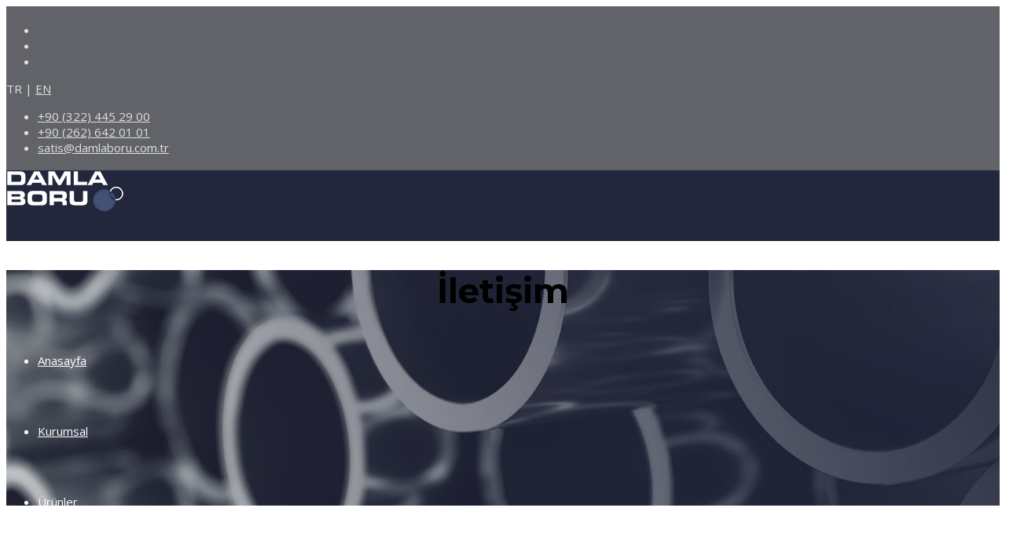

--- FILE ---
content_type: text/html; charset=utf-8
request_url: https://www.damlaboru.com.tr/iletisim
body_size: 13410
content:
<!DOCTYPE html>
<html xmlns="http://www.w3.org/1999/xhtml" xml:lang="en-gb" lang="en-gb" dir="ltr">
	<head>
		<meta http-equiv="X-UA-Compatible" content="IE=edge">
		<meta name="viewport" content="width=device-width, initial-scale=1">
		<meta charset="utf-8">
	<meta name="robots" content="index, follow">
	<meta name="description" content="Bize ulaşabileceğiniz tüm iletişim araçlarımıza buradan ulaşabilir, iletişim formunu kullanarak bize mesajınızı ulaştırabilirsiniz.">
	<title>İletişim - Damla Boru</title>
	<link href="/images/favicon.png#joomlaImage://local-images/favicon.png?width=150&height=150" rel="shortcut icon" type="image/vnd.microsoft.icon">
<link href="/media/vendor/joomla-custom-elements/css/joomla-alert.min.css?0.2.0" rel="stylesheet" />
	<link href="//fonts.googleapis.com/css?family=Open+Sans:300,300italic,regular,italic,600,600italic,700,700italic,800,800italic&amp;amp;subset=latin,latin-ext" rel="stylesheet" />
	<link href="//fonts.googleapis.com/css?family=Montserrat:100,100italic,200,200italic,300,300italic,regular,italic,500,500italic,600,600italic,700,700italic,800,800italic,900,900italic&amp;amp;subset=latin" rel="stylesheet" />
	<link href="/cache/com_templates/templates/flex/83db03acbd8bc8e7d5ad66bd0c7cd0e0.css" rel="stylesheet" />
	<link href="/components/com_sppagebuilder/assets/css/animate.min.css" rel="stylesheet" />
	<link href="/components/com_sppagebuilder/assets/css/sppagebuilder.css" rel="stylesheet" />
	<link href="/components/com_sppagebuilder/assets/css/magnific-popup.css" rel="stylesheet" />
	<style>.sp-page-builder .page-content #section-id-1659534257192{padding-top:100px;}#sppb-addon-1659534257171 .sppb-addon-title {margin-bottom:15px;font-size:37px;}#sppb-addon-1659534257175 .sppb-divider {margin-top:0px;margin-bottom:40px;border-bottom-width:1px;border-bottom-style:solid;border-bottom-color:#435175;}@media (min-width:768px) and (max-width:991px) {#sppb-addon-1659534257175 .sppb-divider {margin-top:1px;margin-bottom:1px;}}@media (max-width:767px) {#sppb-addon-1659534257175 .sppb-divider {margin-top:1px;margin-bottom:1px;}}.sp-page-builder .page-content #section-id-1660547029641{padding:0 0 30px;}#column-id-1660547029637{padding-top:20px;padding-right:20px;padding-bottom:20px;padding-left:20px;}#sppb-addon-1660547029638 .sppb-addon-text {font-size:21px;}#sppb-addon-1660547029638 .sppb-icon {margin-bottom:10px;}#sppb-addon-1660547029638 .sppb-icon .sppb-icon-container {box-shadow:;display:inline-block;text-align:center;padding:0px;padding:0 0 0 0;}#sppb-addon-1660547029638 .sppb-icon .sppb-icon-container > i {font-size:87px;width:87px;height:87px;line-height:87px;}@media (min-width:768px) and (max-width:991px) {#sppb-addon-1660547029638 .sppb-media .sppb-media-body {width:auto;}}@media (max-width:767px) {#sppb-addon-1660547029638 .sppb-media .sppb-media-body {width:auto;}}#sppb-addon-1660547029638{transition:.3s;}#sppb-addon-1660547029638:hover{box-shadow:;}#column-id-1660547029639{padding-top:20px;padding-right:20px;padding-bottom:20px;padding-left:20px;}#sppb-addon-1660547029640 .sppb-addon-title {margin-bottom:20px;font-size:21px;font-weight:500;}#sppb-addon-1660547029640 .sppb-icon {margin-bottom:10px;}#sppb-addon-1660547029640 .sppb-icon .sppb-icon-container {box-shadow:0px 0px 0px 0px #fff;display:inline-block;text-align:center;padding:0px;padding:0 0 0 0;}#sppb-addon-1660547029640 .sppb-icon .sppb-icon-container > i {font-size:87px;width:87px;height:87px;line-height:87px;}@media (min-width:768px) and (max-width:991px) {#sppb-addon-1660547029640 .sppb-media .sppb-media-body {width:auto;}}@media (max-width:767px) {#sppb-addon-1660547029640 .sppb-media .sppb-media-body {width:auto;}}#sppb-addon-1660547029640{transition:.3s;}#sppb-addon-1660547029640:hover{box-shadow:;}#column-id-1660547029641{padding-top:20px;padding-right:20px;padding-bottom:20px;padding-left:20px;}#sppb-addon-1660547029642 .sppb-addon-text {font-size:21px;}#sppb-addon-1660547029642 .sppb-icon {margin-bottom:10px;}#sppb-addon-1660547029642 .sppb-icon .sppb-icon-container {box-shadow:;display:inline-block;text-align:center;padding:0px;padding:0 0 0 0;}#sppb-addon-1660547029642 .sppb-icon .sppb-icon-container > i {font-size:87px;width:87px;height:87px;line-height:87px;}@media (min-width:768px) and (max-width:991px) {#sppb-addon-1660547029642 .sppb-media .sppb-media-body {width:auto;}}@media (max-width:767px) {#sppb-addon-1660547029642 .sppb-media .sppb-media-body {width:auto;}}#sppb-addon-1660547029642{transition:.3s;}#sppb-addon-1660547029642:hover{box-shadow:;}.sp-page-builder .page-content #section-id-1662299990552{padding:50px 0px 50px 0px;margin:0px 0px 0px 0px;box-shadow:0 0 0 0 #ffffff;}#column-id-1662299990550{box-shadow:0 0 0 0 #fff;}#sppb-addon-wrapper-1662299990555 {margin:0px 0px 30px 0px;}#sppb-addon-1662299990555 {box-shadow:0 0 0 0 #ffffff;}#column-id-1662299990551{box-shadow:0 0 0 0 #fff;}#sppb-addon-wrapper-1660547029673 {margin:0px 0px 0px 0px;}#sppb-addon-1660547029673 {box-shadow:0 0 0 0 #ffffff;}#sppb-addon-1660547029673 .sppb-addon-title {margin-top:0px;}#sppb-addon-1660547029651 .sppb-icon .sppb-icon-container {box-shadow:;display:inline-block;text-align:center;padding:0px;padding:0px 0px 0px 0px;}#sppb-addon-1660547029651 .sppb-icon .sppb-icon-container > i {font-size:30px;width:30px;height:30px;line-height:30px;}@media (min-width:768px) and (max-width:991px) {#sppb-addon-1660547029651 .sppb-media .sppb-media-body {width:auto;}}@media (max-width:767px) {#sppb-addon-1660547029651 .sppb-media .sppb-media-body {width:auto;}}#sppb-addon-1660547029651{transition:.3s;}#sppb-addon-1660547029651:hover{box-shadow:;}#sppb-addon-wrapper-1660547029698 {margin:20px 0px 0px 0px;}#sppb-addon-1660547029698 .sppb-icon .sppb-icon-container {box-shadow:;display:inline-block;text-align:center;padding:0px;padding:0px 0px 0px 0px;}#sppb-addon-1660547029698 .sppb-icon .sppb-icon-container > i {font-size:30px;width:30px;height:30px;line-height:30px;}@media (min-width:768px) and (max-width:991px) {#sppb-addon-1660547029698 .sppb-media .sppb-media-body {width:auto;}}@media (max-width:767px) {#sppb-addon-1660547029698 .sppb-media .sppb-media-body {width:auto;}}#sppb-addon-1660547029698{transition:.3s;}#sppb-addon-1660547029698:hover{box-shadow:;}#sppb-addon-wrapper-1660547029711 {margin:20px 0px 0px 0px;}#sppb-addon-1660547029711 .sppb-icon .sppb-icon-container {box-shadow:;display:inline-block;text-align:center;padding:0px;padding:0px 0px 0px 0px;}#sppb-addon-1660547029711 .sppb-icon .sppb-icon-container > i {font-size:30px;width:30px;height:30px;line-height:30px;}@media (min-width:768px) and (max-width:991px) {#sppb-addon-1660547029711 .sppb-media .sppb-media-body {width:auto;}}@media (max-width:767px) {#sppb-addon-1660547029711 .sppb-media .sppb-media-body {width:auto;}}#sppb-addon-1660547029711{transition:.3s;}#sppb-addon-1660547029711:hover{box-shadow:;}#sppb-addon-wrapper-1660547029716 {margin:20px 0px 0px 0px;}#sppb-addon-1660547029716 .sppb-icon .sppb-icon-container {box-shadow:;display:inline-block;text-align:center;padding:0px;padding:0px 0px 0px 0px;}#sppb-addon-1660547029716 .sppb-icon .sppb-icon-container > i {font-size:30px;width:30px;height:30px;line-height:30px;}@media (min-width:768px) and (max-width:991px) {#sppb-addon-1660547029716 .sppb-media .sppb-media-body {width:auto;}}@media (max-width:767px) {#sppb-addon-1660547029716 .sppb-media .sppb-media-body {width:auto;}}#sppb-addon-1660547029716{transition:.3s;}#sppb-addon-1660547029716:hover{box-shadow:;}.sp-page-builder .page-content #section-id-1662300793719{padding-top:0px;padding-right:0px;padding-bottom:0px;padding-left:0px;margin-top:0px;margin-right:0px;margin-bottom:0px;margin-left:0px;box-shadow:0 0 0 0 #ffffff;}#column-id-1662300793718{box-shadow:0 0 0 0 #fff;}#sppb-addon-wrapper-1662300793722 {margin:0px 0px 0px 0px;}#sppb-addon-1662300793722 {box-shadow:0 0 0 0 #ffffff;}#sppb-addon-1662300793722 .sppb-divider {margin-top:0px;margin-bottom:30px;border-bottom-width:2px;border-bottom-style:dashed;border-bottom-color:#cccccc;}@media (min-width:768px) and (max-width:991px) {#sppb-addon-1662300793722 .sppb-divider {margin-top:20px;margin-bottom:20px;}}@media (max-width:767px) {#sppb-addon-1662300793722 .sppb-divider {margin-top:10px;margin-bottom:10px;}}.sp-page-builder .page-content #section-id-1662299990560{padding:50px 0px 50px 0px;margin:0px 0px 0px 0px;box-shadow:0 0 0 0 #ffffff;}#column-id-1662299990561{box-shadow:0 0 0 0 #fff;}#sppb-addon-wrapper-1662299990562 {margin:0px 0px 30px 0px;}#sppb-addon-1662299990562 {box-shadow:0 0 0 0 #ffffff;}#column-id-1662299990563{box-shadow:0 0 0 0 #fff;}#sppb-addon-wrapper-1660547029721 {margin:0px 0px 30px 0px;}#sppb-addon-1660547029721 {box-shadow:0 0 0 0 #ffffff;}#sppb-addon-1660547029721 .sppb-addon-title {margin-top:0px;}#sppb-addon-1660547029724 .sppb-icon .sppb-icon-container {box-shadow:;display:inline-block;text-align:center;padding:0px;padding:0px 0px 0px 0px;}#sppb-addon-1660547029724 .sppb-icon .sppb-icon-container > i {font-size:30px;width:30px;height:30px;line-height:30px;}@media (min-width:768px) and (max-width:991px) {#sppb-addon-1660547029724 .sppb-media .sppb-media-body {width:auto;}}@media (max-width:767px) {#sppb-addon-1660547029724 .sppb-media .sppb-media-body {width:auto;}}#sppb-addon-1660547029724{transition:.3s;}#sppb-addon-1660547029724:hover{box-shadow:;}#sppb-addon-wrapper-1660547029731 {margin:20px 0px 0px 0px;}#sppb-addon-1660547029731 .sppb-icon .sppb-icon-container {box-shadow:;display:inline-block;text-align:center;padding:0px;padding:0px 0px 0px 0px;}#sppb-addon-1660547029731 .sppb-icon .sppb-icon-container > i {font-size:30px;width:30px;height:30px;line-height:30px;}@media (min-width:768px) and (max-width:991px) {#sppb-addon-1660547029731 .sppb-media .sppb-media-body {width:auto;}}@media (max-width:767px) {#sppb-addon-1660547029731 .sppb-media .sppb-media-body {width:auto;}}#sppb-addon-1660547029731{transition:.3s;}#sppb-addon-1660547029731:hover{box-shadow:;}#sppb-addon-wrapper-1660547029736 {margin:20px 0px 0px 0px;}#sppb-addon-1660547029736 .sppb-icon .sppb-icon-container {box-shadow:;display:inline-block;text-align:center;padding:0px;padding:0px 0px 0px 0px;}#sppb-addon-1660547029736 .sppb-icon .sppb-icon-container > i {font-size:30px;width:30px;height:30px;line-height:30px;}@media (min-width:768px) and (max-width:991px) {#sppb-addon-1660547029736 .sppb-media .sppb-media-body {width:auto;}}@media (max-width:767px) {#sppb-addon-1660547029736 .sppb-media .sppb-media-body {width:auto;}}#sppb-addon-1660547029736{transition:.3s;}#sppb-addon-1660547029736:hover{box-shadow:;}#sppb-addon-wrapper-1660547029741 {margin:20px 0px 0px 0px;}#sppb-addon-1660547029741 .sppb-icon .sppb-icon-container {box-shadow:;display:inline-block;text-align:center;padding:0px;padding:0px 0px 0px 0px;}#sppb-addon-1660547029741 .sppb-icon .sppb-icon-container > i {font-size:30px;width:30px;height:30px;line-height:30px;}@media (min-width:768px) and (max-width:991px) {#sppb-addon-1660547029741 .sppb-media .sppb-media-body {width:auto;}}@media (max-width:767px) {#sppb-addon-1660547029741 .sppb-media .sppb-media-body {width:auto;}}#sppb-addon-1660547029741{transition:.3s;}#sppb-addon-1660547029741:hover{box-shadow:;}.sp-page-builder .page-content #section-id-1662300793731{padding-top:0px;padding-right:0px;padding-bottom:0px;padding-left:0px;margin-top:0px;margin-right:0px;margin-bottom:0px;margin-left:0px;box-shadow:0 0 0 0 #ffffff;}#column-id-1662300793732{box-shadow:0 0 0 0 #fff;}#sppb-addon-wrapper-1662300793733 {margin:0px 0px 0px 0px;}#sppb-addon-1662300793733 {box-shadow:0 0 0 0 #ffffff;}#sppb-addon-1662300793733 .sppb-divider {margin-top:0px;margin-bottom:30px;border-bottom-width:2px;border-bottom-style:dashed;border-bottom-color:#cccccc;}@media (min-width:768px) and (max-width:991px) {#sppb-addon-1662300793733 .sppb-divider {margin-top:20px;margin-bottom:20px;}}@media (max-width:767px) {#sppb-addon-1662300793733 .sppb-divider {margin-top:10px;margin-bottom:10px;}}.sp-page-builder .page-content #section-id-1662299990581{padding:50px 0px 50px 0px;margin:0px 0px 0px 0px;box-shadow:0 0 0 0 #ffffff;}#column-id-1662299990582{box-shadow:0 0 0 0 #fff;}#sppb-addon-wrapper-1662299990583 {margin:0px 0px 30px 0px;}#sppb-addon-1662299990583 {box-shadow:0 0 0 0 #ffffff;}#column-id-1662299990584{box-shadow:0 0 0 0 #fff;}#sppb-addon-wrapper-1660547029771 {margin:0px 0px 30px 0px;}#sppb-addon-1660547029771 {box-shadow:0 0 0 0 #ffffff;}#sppb-addon-1660547029771 .sppb-addon-title {margin-top:0px;}#sppb-addon-1660547029776 .sppb-icon .sppb-icon-container {box-shadow:;display:inline-block;text-align:center;padding:0px;padding:0px 0px 0px 0px;}#sppb-addon-1660547029776 .sppb-icon .sppb-icon-container > i {font-size:30px;width:30px;height:30px;line-height:30px;}@media (min-width:768px) and (max-width:991px) {#sppb-addon-1660547029776 .sppb-media .sppb-media-body {width:auto;}}@media (max-width:767px) {#sppb-addon-1660547029776 .sppb-media .sppb-media-body {width:auto;}}#sppb-addon-1660547029776{transition:.3s;}#sppb-addon-1660547029776:hover{box-shadow:;}#sppb-addon-wrapper-1660547029781 {margin:20px 0px 0px 0px;}#sppb-addon-1660547029781 .sppb-icon .sppb-icon-container {box-shadow:;display:inline-block;text-align:center;padding:0px;padding:0px 0px 0px 0px;}#sppb-addon-1660547029781 .sppb-icon .sppb-icon-container > i {font-size:30px;width:30px;height:30px;line-height:30px;}@media (min-width:768px) and (max-width:991px) {#sppb-addon-1660547029781 .sppb-media .sppb-media-body {width:auto;}}@media (max-width:767px) {#sppb-addon-1660547029781 .sppb-media .sppb-media-body {width:auto;}}#sppb-addon-1660547029781{transition:.3s;}#sppb-addon-1660547029781:hover{box-shadow:;}#sppb-addon-wrapper-1660547029786 {margin:20px 0px 0px 0px;}#sppb-addon-1660547029786 .sppb-icon .sppb-icon-container {box-shadow:;display:inline-block;text-align:center;padding:0px;padding:0px 0px 0px 0px;}#sppb-addon-1660547029786 .sppb-icon .sppb-icon-container > i {font-size:30px;width:30px;height:30px;line-height:30px;}@media (min-width:768px) and (max-width:991px) {#sppb-addon-1660547029786 .sppb-media .sppb-media-body {width:auto;}}@media (max-width:767px) {#sppb-addon-1660547029786 .sppb-media .sppb-media-body {width:auto;}}#sppb-addon-1660547029786{transition:.3s;}#sppb-addon-1660547029786:hover{box-shadow:;}.sp-page-builder .page-content #section-id-1662300793734{padding-top:0px;padding-right:0px;padding-bottom:0px;padding-left:0px;margin-top:0px;margin-right:0px;margin-bottom:0px;margin-left:0px;box-shadow:0 0 0 0 #ffffff;}#column-id-1662300793735{box-shadow:0 0 0 0 #fff;}#sppb-addon-wrapper-1662300793736 {margin:0px 0px 0px 0px;}#sppb-addon-1662300793736 {box-shadow:0 0 0 0 #ffffff;}#sppb-addon-1662300793736 .sppb-divider {margin-top:0px;margin-bottom:30px;border-bottom-width:2px;border-bottom-style:dashed;border-bottom-color:#cccccc;}@media (min-width:768px) and (max-width:991px) {#sppb-addon-1662300793736 .sppb-divider {margin-top:20px;margin-bottom:20px;}}@media (max-width:767px) {#sppb-addon-1662300793736 .sppb-divider {margin-top:10px;margin-bottom:10px;}}.sp-page-builder .page-content #section-id-1662299990602{padding:50px 0px 50px 0px;margin:0px 0px 0px 0px;box-shadow:0 0 0 0 #ffffff;}#column-id-1662299990603{box-shadow:0 0 0 0 #fff;}#sppb-addon-wrapper-1662299990604 {margin:0px 0px 30px 0px;}#sppb-addon-1662299990604 {box-shadow:0 0 0 0 #ffffff;}#column-id-1662299990605{box-shadow:0 0 0 0 #fff;}#sppb-addon-wrapper-1660547029753 {margin:0px 0px 30px 0px;}#sppb-addon-1660547029753 {box-shadow:0 0 0 0 #ffffff;}#sppb-addon-1660547029753 .sppb-addon-title {margin-top:0px;}#sppb-addon-1660547029758 .sppb-icon .sppb-icon-container {box-shadow:;display:inline-block;text-align:center;padding:0px;padding:0px 0px 0px 0px;}#sppb-addon-1660547029758 .sppb-icon .sppb-icon-container > i {font-size:30px;width:30px;height:30px;line-height:30px;}@media (min-width:768px) and (max-width:991px) {#sppb-addon-1660547029758 .sppb-media .sppb-media-body {width:auto;}}@media (max-width:767px) {#sppb-addon-1660547029758 .sppb-media .sppb-media-body {width:auto;}}#sppb-addon-1660547029758{transition:.3s;}#sppb-addon-1660547029758:hover{box-shadow:;}#sppb-addon-wrapper-1660547029763 {margin:20px 0px 0px 0px;}#sppb-addon-1660547029763 .sppb-icon .sppb-icon-container {box-shadow:;display:inline-block;text-align:center;padding:0px;padding:0px 0px 0px 0px;}#sppb-addon-1660547029763 .sppb-icon .sppb-icon-container > i {font-size:30px;width:30px;height:30px;line-height:30px;}@media (min-width:768px) and (max-width:991px) {#sppb-addon-1660547029763 .sppb-media .sppb-media-body {width:auto;}}@media (max-width:767px) {#sppb-addon-1660547029763 .sppb-media .sppb-media-body {width:auto;}}#sppb-addon-1660547029763{transition:.3s;}#sppb-addon-1660547029763:hover{box-shadow:;}.sp-page-builder .page-content #section-id-1662299990630{padding-top:100px;}#sppb-addon-1662299990632 .sppb-addon-title {margin-bottom:15px;font-size:37px;}#sppb-addon-1662299990636 .sppb-divider {margin-top:0px;margin-bottom:40px;border-bottom-width:1px;border-bottom-style:solid;border-bottom-color:#435175;}@media (min-width:768px) and (max-width:991px) {#sppb-addon-1662299990636 .sppb-divider {margin-top:1px;margin-bottom:1px;}}@media (max-width:767px) {#sppb-addon-1662299990636 .sppb-divider {margin-top:1px;margin-bottom:1px;}}.sp-page-builder .page-content #section-id-1659569186794{padding-top:20px;padding-right:0px;padding-bottom:100px;padding-left:0px;margin-top:0px;margin-right:0px;margin-bottom:0px;margin-left:0px;box-shadow:0 0 0 0 #ffffff;}#column-id-1659569186795{padding-top:0px;padding-right:0px;padding-bottom:0px;padding-left:0px;box-shadow:0 0 0 0 #fff;}#column-wrap-id-1659569186795{margin-top:0px;margin-right:0px;margin-bottom:0px;margin-left:0px;}#sppb-addon-wrapper-1659617675918 {margin:0px 0px 30px 0px;}#sppb-addon-1659617675918 {box-shadow:0 0 0 0 #ffffff;}#sppb-addon-1659617675918 .sppb-form-group.sppb-form-builder-field-0 { width:100%;}#sppb-addon-1659617675918 .sppb-form-group.sppb-form-builder-field-1 { width:100%;}#sppb-addon-1659617675918 .sppb-form-group.sppb-form-builder-field-2 { width:100%;}#sppb-addon-1659617675918 .sppb-form-group.sppb-form-builder-field-3 { width:100%;}#sppb-addon-1659617675918 .sppb-addon-form-builder-form { margin-left:-15px;margin-right:-15px;}#sppb-addon-1659617675918 .sppb-form-check,#sppb-addon-1659617675918 .sppb-form-builder-btn { margin-left:15px;margin-right:15px;}#sppb-addon-1659617675918 .sppb-form-builder-recaptcha,#sppb-addon-1659617675918 .sppb-form-builder-invisible-recaptcha,#sppb-addon-1659617675918 .sppb-addon-form-builder-form .sppb-form-group { padding-left:15px;padding-right:15px;}#sppb-addon-1659617675918 .sppb-addon-form-builder-form .sppb-form-group select,#sppb-addon-1659617675918 .sppb-addon-form-builder-form .sppb-form-group input:not([type="checkbox"]):not([type="radio"]) {border-width:3px 3px 3px 3px;border-style:solid;border-color:#707070;border-radius:0px;padding:40px 40px 40px 40px;height:75px;transition:.35s;}#sppb-addon-1659617675918 .sppb-addon-form-builder-form .sppb-form-group textarea {border-width:3px 3px 3px 3px;border-style:solid;border-color:#707070;border-radius:0px;padding:40px 40px 40px 40px;transition:.35s;}#sppb-addon-1659617675918 .sppb-addon-form-builder-form .sppb-form-group input:not([type="checkbox"]):not([type="radio"]):hover,#sppb-addon-1659617675918 .sppb-addon-form-builder-form .sppb-form-group input:not([type="checkbox"]):not([type="radio"]):active,#sppb-addon-1659617675918 .sppb-addon-form-builder-form .sppb-form-group input:not([type="checkbox"]):not([type="radio"]):focus,#sppb-addon-1659617675918 .sppb-addon-form-builder-form .sppb-form-group textarea:hover,#sppb-addon-1659617675918 .sppb-addon-form-builder-form .sppb-form-group textarea:active,#sppb-addon-1659617675918 .sppb-addon-form-builder-form .sppb-form-group textarea:focus{background:#f0f0f0;}#sppb-addon-1659617675918 .sppb-form-builder-btn button {margin:20px 0px 0px 0px;}@media (min-width:768px) and (max-width:991px) {#sppb-addon-1659617675918 .sppb-addon-form-builder-form { margin-left:-15px;margin-right:-15px;}#sppb-addon-1659617675918 .sppb-form-check,#sppb-addon-1659617675918 .sppb-form-builder-btn { margin-left:15px;margin-right:15px;}#sppb-addon-1659617675918 .sppb-form-builder-recaptcha,#sppb-addon-1659617675918 .sppb-form-builder-invisible-recaptcha,#sppb-addon-1659617675918 .sppb-addon-form-builder-form .sppb-form-group { padding-left:15px;padding-right:15px;}}@media (max-width:767px) {#sppb-addon-1659617675918 .sppb-addon-form-builder-form { margin-left:-15px;margin-right:-15px;}#sppb-addon-1659617675918 .sppb-form-check,#sppb-addon-1659617675918 .sppb-form-builder-btn { margin-left:15px;margin-right:15px;}#sppb-addon-1659617675918 .sppb-form-builder-recaptcha,#sppb-addon-1659617675918 .sppb-form-builder-invisible-recaptcha,#sppb-addon-1659617675918 .sppb-addon-form-builder-form .sppb-form-group { padding-left:15px;padding-right:15px;}}#sppb-addon-1659617675918 #btn-1659617675918.sppb-btn-custom{letter-spacing:0px;}#sppb-addon-1659617675918 #btn-1659617675918.sppb-btn-custom { background-color:#435175; color:#FFFFFF; padding:8px 22px 10px 22px; font-size:16px;}#sppb-addon-1659617675918 #btn-1659617675918.sppb-btn-custom:hover { background-color:#707070; color:#FFFFFF;}</style>
	<style>body.site {background-color:#ffffff;}</style>
	<style>.sp-contact-info li i {
    color: #e0e0e0;
}

.sppb-panel-flex>.sppb-panel-heading.active {
    border-bottom: 1px solid #435175;
    color: #435175;
    font-weight: bolder !important;
}

.sppb-panel-flex>.sppb-panel-heading+.sppb-panel-collapse>.sppb-panel-body {
    border-bottom: 1px solid #435175;
}

.sppb-panel-heading .sppb-panel-title {
font-weight: inherit;
}

#sp-title .sp-page-title-wrapper h1.page_title {
       font-weight: 700;
}

#offcanvas-toggler>i {
    width: auto;
    margin: 0px 0px 0px 20px;
}

@media only screen and (-webkit-min-device-pixel-ratio: 1.5), not all, not all, not all {
    #sp-header .sp-default-logo {
        display: block !important;
    }
}</style>
	<style>body{font-family:Open Sans, sans-serif; font-size:15px; font-weight:normal; }</style>
	<style>h1{font-family:Montserrat, sans-serif; font-size:40px; font-weight:900; }</style>
	<style>h2{font-family:Montserrat, sans-serif; font-size:33px; font-weight:300; }</style>
	<style>h3{font-family:Montserrat, sans-serif; font-size:27px; font-weight:normal; }</style>
	<style>h4{font-family:Montserrat, sans-serif; font-size:23px; font-weight:normal; }</style>
	<style>h5{font-family:Montserrat, sans-serif; font-size:20px; font-weight:500; }</style>
	<style>h6{font-family:Montserrat, sans-serif; font-size:17px; font-weight:600; }</style>
	<style>.sp-megamenu-parent{font-family:Open Sans, sans-serif; font-size:15px; font-weight:normal; }</style>
	<style>@media (min-width: 1400px) {
.container {
max-width: 1140px;
}
}</style>
	<style>#sp-title .sp-page-title-wrapper h1.page_title{font-size:44px;line-height:1.2;letter-spacing:0px;}@media (min-width: 768px) and (max-width: 991px) {#sp-title .sp-page-title-wrapper h1.page_title {font-size:34px;}}@media (max-width: 767px) {#sp-title .sp-page-title-wrapper h1.page_title{ font-size:32px;}}</style>
	<style>.sp-page-title, .sp-page-title-no-img {height:300px;text-align:center;background-image: url([data-uri]);background-repeat:no-repeat;background-position:50% 50%;background-size:cover;background-attachment:fixed;}#sp-title .sp-page-title-wrapper .page_subtitle{font-size:15px;line-height:1.3;}</style>
	<style>#sp-top-bar{ background-color:#616369;color:#e0e0e0;padding:5px 0 4px; }</style>
	<style>#sp-top-bar a{color:#e0e0e0;}</style>
	<style>#sp-top-bar a:hover{color:#ffffff;}</style>
	<style>#sp-header{ background-color:#23273b;color:#ffffff; }</style>
	<style>#sp-header a{color:#ffffff;}</style>
	<style>#sp-header a:hover{color:#616369;}</style>
	<style>#sp-bottom{ background-color:#23273b;color:#ffffff;padding:100px 0px; }</style>
	<style>#sp-footer{ background-color:#616369;color:#e0e0e0; }</style>
	<style>#sp-footer a{color:#e0e0e0;}</style>
	<style>#sp-footer a:hover{color:#ffffff;}</style>
	<style>.offcanvas-menu{}.offcanvas-menu ul li a{color: }.offcanvas-menu .offcanvas-inner .search input.inputbox{border-color: }</style>
	<style>#sp-header .top-search-wrapper .icon-top-wrapper,#sp-header .top-search-wrapper .icon-top-wrapper >i:before,.sp-megamenu-wrapper > .sp-megamenu-parent >li >a,.sp-megamenu-wrapper #offcanvas-toggler,#sp-header .modal-login-wrapper span,#sp-header .ap-my-account i.pe-7s-user,#sp-header .ap-my-account .info-text,#sp-header .mod-languages,#sp-header .logo,#cart-menu,#cd-menu-trigger,.cd-cart,.cd-cart > i{height:90px;line-height:90px;}.total_products{top:calc(90px / 2 - 22px);}#sp-header,.transparent-wrapper{height:90px;}.transparent,.sticky-top{}#sp-header #sp-menu .sp-megamenu-parent >li >a,#sp-header #sp-menu .sp-megamenu-parent li .sp-dropdown >li >a,#sp-header .top-search-wrapper .icon-top-wrapper i,#sp-header #cd-menu-trigger i,#sp-header .cd-cart i,#sp-header .top-search-wrapper{}#sp-header #sp-menu .sp-dropdown .sp-dropdown-inner{}#sp-header #sp-menu .sp-dropdown .sp-dropdown-inner li.sp-menu-item >a,#sp-header #sp-menu .sp-dropdown .sp-dropdown-inner li.sp-menu-item.separator >a,#sp-header #sp-menu .sp-dropdown .sp-dropdown-inner li.sp-menu-item.separator >a:hover,#sp-header .sp-module-content ul li a,#sp-header .vm-menu .vm-title{}#sp-header #sp-menu .sp-megamenu-parent >li.active a,#sp-header #sp-menu .sp-megamenu-parent >li.current-item >a,#sp-header #sp-menu .sp-megamenu-parent >li.current-item.active>a,#sp-header #sp-menu .sp-megamenu-parent >li.sp-has-child.active >a,#offcanvas-toggler >i,#offcanvas-toggler >i:hover{color:#858da7}#sp-header #sp-menu .sp-megamenu-parent .sp-dropdown li.sp-menu-item.current-item>a,#sp-header #sp-menu .sp-megamenu-parent .sp-dropdown li.sp-menu-item.current-item.active>a,#sp-header #sp-menu .sp-megamenu-parent .sp-dropdown li.sp-menu-item.current-item.active:hover>a,#sp-header #sp-menu .sp-megamenu-parent .sp-dropdown li.sp-menu-item a:hover{color: #fff;background-color:#858da7;}#sp-header.onepage .sp-megamenu-parent li.active a,#sp-header.onepage .sp-megamenu-parent li.active:first-child >a.page-scroll{color:#858da7;border-bottom-color:#858da7;}</style>
<script src="/media/vendor/jquery/js/jquery.min.js?3.6.0"></script>
	<script src="/media/legacy/js/jquery-noconflict.min.js?04499b98c0305b16b373dff09fe79d1290976288"></script>
	<script type="application/json" class="joomla-script-options new">{"csrf.token":"00634388e046de7d15f514b6c2afe375","joomla.jtext":{"ERROR":"Error","MESSAGE":"Message","NOTICE":"Notice","WARNING":"Warning","JCLOSE":"Close","JOK":"OK","JOPEN":"Open"},"system.paths":{"root":"","rootFull":"https:\/\/www.damlaboru.com.tr\/","base":"","baseFull":"https:\/\/www.damlaboru.com.tr\/"}}</script>
	<script src="/media/system/js/core.min.js?bea7b244e267b04087cedcf531f6fe827a8e101f"></script>
	<script src="/media/vendor/webcomponentsjs/js/webcomponents-bundle.min.js?2.6.0" nomodule defer></script>
	<script src="/media/system/js/messages-es5.min.js?70b6651d6deab46dc8a25f03338f66f540cc62e2" nomodule defer></script>
	<script src="/media/system/js/joomla-hidden-mail-es5.min.js?8043bcfe22c1d170882efc3d000f60163f4a88b3" nomodule defer></script>
	<script src="/media/system/js/joomla-hidden-mail.min.js?6d18a0e3df2fb871b5bc7538c44a395beddb1c08" type="module"></script>
	<script src="/media/system/js/messages.min.js?7425e8d1cb9e4f061d5e30271d6d99b085344117" type="module"></script>
	<script src="/templates/flex/js/main.js"></script>
	<script src="/cache/com_templates/templates/flex/bdc24efee9449a49034b786205794b99.js"></script>
	<script src="/components/com_sppagebuilder/assets/js/jquery.parallax.js?b81440ac920c55738d1b4f97fc621ca4"></script>
	<script src="/components/com_sppagebuilder/assets/js/sppagebuilder.js?b81440ac920c55738d1b4f97fc621ca4" defer></script>
	<script src="/components/com_sppagebuilder/assets/js/jquery.magnific-popup.min.js"></script>
	<script>;(function ($) {
	$.ajaxSetup({
		headers: {
			'X-CSRF-Token': Joomla.getOptions('csrf.token')
		}
	});
})(jQuery);</script>
	<script>var sp_preloader = "0";var sp_offanimation = "default";var stickyHeaderVar = "0";</script>
	<meta property="og:title" content="İletişim - Damla Boru" />
	<meta property="og:type" content="website" />
	<meta property="og:url" content="https://www.damlaboru.com.tr/iletisim" />
	<meta property="og:site_name" content="Damla Boru" />
	<meta name="twitter:card" content="summary" />
	<meta name="twitter:site" content="Damla Boru" />
		<!-- Google tag (gtag.js) -->
<script async src="https://www.googletagmanager.com/gtag/js?id=G-0PZS5LELGL"></script>
<script>
  window.dataLayer = window.dataLayer || [];
  function gtag(){dataLayer.push(arguments);}
  gtag('js', new Date());

  gtag('config', 'G-0PZS5LELGL');
  gtag('config', 'AW-11003862788');
</script>
	</head>
	
	<body class="site com-sppagebuilder view-page no-layout no-task itemid-706 en-gb ltr  layout-fluid off-canvas-menu-init">
	
		        <div class="body-wrapper off-canvas-menu-wrap">
            <div class="body-innerwrapper body_innerwrapper_overflow">
				<section id="sp-top-bar"><div class="container"><div class="row"><div id="sp-top1" class="col-12 col-md-6 col-lg-4 "><div class="sp-column mobile-centered"><ul class="social-icons"><li><a target="_blank" href="https://www.facebook.com/damlamakinaboru/" aria-label="facebook"><i class="fab fa-facebook-f" aria-hidden="true"></i></a></li><li ><a target="_blank" href="https://www.instagram.com/damla_boru/" aria-label="Instagram"><i class="fab fa-instagram" aria-hidden="true"></i></a></li><li><a target="_blank" href="https://www.linkedin.com/company/damla-boru/" aria-label="LinkedIn"><i class="fab fa-linkedin" aria-hidden="true"></i></a></li></ul></div></div><div id="sp-top2" class="col-12 col-md-6 col-lg-8 "><div class="sp-column pull-right mobile-centered"><div class="sp-module "><div class="sp-module-content">
<div id="mod-custom185" class="mod-custom custom">
    <p>TR | <a href="https://damlaboru.com.tr/en">EN</a></p></div>
</div></div><ul class="sp-contact-info"><li class="sp-contact-phone"><i class="pe pe-7s-headphones" aria-hidden="true"></i> <a href="tel:+90(322)4452900">+90 (322) 445 29 00</a></li><li class="sp-contact-mobile"><i class="pe pe-7s-phone" aria-hidden="true"></i> <a href="tel:+90(262)6420101">+90 (262) 642 01 01</a></li><li class="sp-contact-email"><i class="pe pe-7s-mail" aria-hidden="true"></i> <joomla-hidden-mail  is-link="1" is-email="1" first="c2F0aXM=" last="ZGFtbGFib3J1LmNvbS50cg==" text="c2F0aXNAZGFtbGFib3J1LmNvbS50cg==" base="" >This email address is being protected from spambots. You need JavaScript enabled to view it.</joomla-hidden-mail></li></ul></div></div></div></div></section><header id="sp-header" class=" flex"><div class="container"><div class="row"><div id="sp-logo" class="col-10 col-md-10 col-lg-2 "><div class="sp-column"><a class="logo" href="/"><img style="max-width:px;max-height:px;" class="sp-default-logo has-sticky-logo" src="/images/damla-boru-logo-01.png#joomlaImage://local-images/damla-boru-logo-01.png?width=150&height=53" alt="Damla Boru"></a></div></div><div id="sp-menu" class="col-1 col-md-1 col-lg-8 "><div class="sp-column">			<div class="sp-megamenu-wrapper">
				<a id="offcanvas-toggler" href="#" aria-label="Menu"><i class="fas fa-bars" aria-hidden="true" title="Menu"></i></a>
				<ul class="sp-megamenu-parent menu-fade-down-fade-up d-none d-lg-flex"><li class="sp-menu-item"><a  href="/"  >Anasayfa</a></li><li class="sp-menu-item"><a  href="/kurumsal"  >Kurumsal</a></li><li class="sp-menu-item sp-has-child"><a  href="/urunler"  >Ürünler</a><div class="sp-dropdown sp-dropdown-main sp-menu-right" style="width: 240px;"><div class="sp-dropdown-inner"><ul class="sp-dropdown-items"><li class="sp-menu-item sp-has-child"><a  href="/karbon-celik-borular"  >Karbon Çelik Borular</a><div class="sp-dropdown sp-dropdown-sub sp-menu-right" style="width: 240px;"><div class="sp-dropdown-inner"><ul class="sp-dropdown-items"><li class="sp-menu-item"><a  href="/dikissiz-celik-cekme-borular"  >Dikişsiz Çelik Çekme Borular</a></li><li class="sp-menu-item"><a  href="/spiral-kaynakli-celik-borular"  >Spiral Kaynaklı Çelik Borular</a></li><li class="sp-menu-item"><a  href="/boyuna-dikisli-celik-borular-erw"  >Boyuna Dikişli Çelik Borular (ERW)</a></li></ul></div></div></li><li class="sp-menu-item"><a  href="/paslanmaz-celik-borular"  >Paslanmaz Çelik Borular</a></li><li class="sp-menu-item"><a  href="/boru-baglanti-parcalari"  >Boru Bağlantı Parçaları</a></li><li class="sp-menu-item"><a  href="/hadde-profil-kosebentler-putureller"  >Hadde Profil ve Köşebentler (Putureller)</a></li></ul></div></div></li><li class="sp-menu-item"><a  href="/teknik-kataloglar"  >Teknik Kataloglar</a></li><li class="sp-menu-item"><a  href="/galeri"  >Galeri</a></li><li class="sp-menu-item"><a  href="/kariyer"  >Kariyer</a></li><li class="sp-menu-item current-item active"><a  href="/iletisim"  >İletişim</a></li></ul>			</div>
		</div></div><div id="sp-topsearch" class="col-1 col-md-1 col-lg-2 d-none d-lg-block"><div class="sp-column"><div class="sp-module "><div class="sp-module-content"><div class="mod-sppagebuilder  sp-page-builder" data-module_id="181">
	<div class="page-content">
		<div id="section-id-1660733089017" class="sppb-section sppb-hidden-sm sppb-hidden-xs" ><div class="sppb-container-inner"><div class="sppb-row"><div class="sppb-col-md-12" id="column-wrap-id-1660733089016"><div id="column-id-1660733089016" class="sppb-column" ><div class="sppb-column-addons"><div id="sppb-addon-wrapper-1660733089018" class="sppb-addon-wrapper"><div id="sppb-addon-1660733089018" class="clearfix "     ><div style="float:none;margin-left:auto;margin-right:auto;display:table;" class="sppb-text-center"><a href="/talep-formu" id="btn-1660733089018" class="sppb-btn  sppb-btn-custom sppb-btn-square">TALEP FORMU</a></div><style type="text/css">#sppb-addon-1660733089018 {
	box-shadow: 0 0 0 0 #ffffff;
}
#sppb-addon-1660733089018 {
}
#sppb-addon-1660733089018.sppb-element-loaded {
}
@media (min-width: 768px) and (max-width: 991px) {#sppb-addon-1660733089018 {}}@media (max-width: 767px) {#sppb-addon-1660733089018 {}}</style><style type="text/css">#sppb-addon-1660733089018 #btn-1660733089018.sppb-btn-custom { background-color: #435175; color: #FFFFFF;}#sppb-addon-1660733089018 #btn-1660733089018.sppb-btn-custom:hover { background-color: #616369; color: #FFFFFF;}</style></div></div></div></div></div></div></div></div><style type="text/css">.sp-page-builder .page-content #section-id-1665692102555{padding-top:25px;padding-right:0px;padding-bottom:0px;padding-left:0px;box-shadow:0 0 0 0 #ffffff;}#column-id-1665692102552{box-shadow:0 0 0 0 #fff;}.sp-page-builder .page-content #section-id-1661021496904{padding-top:0px;padding-right:0px;padding-bottom:0px;padding-left:0px;margin-top:0px;margin-right:0px;margin-bottom:0px;margin-left:0px;box-shadow:0 0 0 0 #ffffff;}#column-id-1661021496902{box-shadow:0 0 0 0 #fff;}#column-id-1661021496903{box-shadow:0 0 0 0 #fff;}.sp-page-builder .page-content #section-id-1662306524031{padding-top:0px;padding-right:0px;padding-bottom:0px;padding-left:0px;margin-top:0px;margin-right:0px;margin-bottom:0px;margin-left:0px;box-shadow:0 0 0 0 #ffffff;}#column-id-1662306524032{box-shadow:0 0 0 0 #fff;}.sp-page-builder .page-content #section-id-1660997894295{padding-top:30px;padding-right:0px;padding-bottom:30px;padding-left:0px;margin-top:0px;margin-right:0px;margin-bottom:0px;margin-left:0px;color:#ffffff;box-shadow:0 0 0 0 #ffffff;}#column-id-1660997894290{box-shadow:0 0 0 0 #fff;}#column-id-1660997894291{box-shadow:0 0 0 0 #fff;}#column-id-1660997894292{box-shadow:0 0 0 0 #fff;}#column-id-1660997894293{box-shadow:0 0 0 0 #fff;}#column-id-1660997894294{box-shadow:0 0 0 0 #fff;}.sp-page-builder .page-content #section-id-1661019969916{padding-top:0px;padding-right:0px;padding-bottom:0px;padding-left:0px;margin-top:0px;margin-right:0px;margin-bottom:0px;margin-left:0px;box-shadow:0 0 0 0 #ffffff;}#column-id-1661019969917{box-shadow:0 0 0 0 #fff;}.sp-page-builder .page-content #section-id-1662305198397{padding-top:30px;padding-right:0px;padding-bottom:30px;padding-left:0px;margin-top:0px;margin-right:0px;margin-bottom:0px;margin-left:0px;color:#ffffff;box-shadow:0 0 0 0 #ffffff;}@media (max-width:767px) { .sp-page-builder .page-content #section-id-1662305198397{padding-top:0px;padding-right:0px;padding-bottom:0px;padding-left:0px;margin-top:0px;margin-right:0px;margin-bottom:0px;margin-left:0px;} }#column-id-1662305198398{box-shadow:0 0 0 0 #fff;}.sp-page-builder .page-content #section-id-1660733089017{padding-top:25px;padding-right:0px;padding-bottom:0px;padding-left:0px;box-shadow:0 0 0 0 #ffffff;}#column-id-1660733089016{box-shadow:0 0 0 0 #fff;}</style>	</div>
</div>
</div></div></div></div></div></div></header><section id="sp-page-title"><div class="row"><div id="sp-title" class="col-lg-12 "><div class="sp-column"><div class="sp-page-title-wrapper"><div class="lazyload sp-page-title" data-bg="images/2022/09/04/page-title-bg-02.jpg#joomlaImage://local-images/2022/09/04/page-title-bg-02.jpg?width=1920&height=800"><div class="container"><h1 class="page_title" itemprop="headline">İletişim</h1></div></div></div></div></div></div></section><section id="sp-main-body"><div class="row"><div id="sp-component" class="col-lg-12 "><div class="sp-column ">	<div id="system-message-container" aria-live="polite"></div>
<div id="sp-page-builder" class="sp-page-builder  page-101">

	
	<div class="page-content">
				<section id="section-id-1659534257192" class="sppb-section" ><div class="sppb-row-overlay"></div><div class="sppb-row-container"><div class="sppb-row"><div class="sppb-col-sm-12" id="column-wrap-id-1659534257170"><div id="column-id-1659534257170" class="sppb-column " ><div class="sppb-column-addons"><div id="sppb-addon-wrapper-1659534257171" class="sppb-addon-wrapper"><div id="sppb-addon-1659534257171" class="clearfix "     ><div class="sppb-addon sppb-addon-text-block sppb-text-center "><h2 class="sppb-addon-title">Bize Ulaşın</h2><div class="sppb-addon-content"></div></div></div></div></div></div></div></div></div></section><section id="section-id-1659534257199" class="sppb-section" ><div class="sppb-row-overlay"></div><div class="sppb-row-container"><div class="sppb-row"><div class="sppb-col-md-4" id="column-wrap-id-1659534257173"><div id="column-id-1659534257173" class="sppb-column" ><div class="sppb-column-addons"></div></div></div><div class="sppb-col-md-4" id="column-wrap-id-1659534257174"><div id="column-id-1659534257174" class="sppb-column " ><div class="sppb-column-addons"><div id="sppb-addon-wrapper-1659534257175" class="sppb-addon-wrapper"><div id="sppb-addon-1659534257175" class="clearfix "     ><div class="sppb-addon-divider-wrap "><div class="sppb-divider sppb-divider-border major_color"></div></div></div></div></div></div></div><div class="sppb-col-md-4" id="column-wrap-id-1659534257176"><div id="column-id-1659534257176" class="sppb-column" ><div class="sppb-column-addons"></div></div></div></div></div></section><section id="section-id-1660547029641" class="sppb-section" ><div class="sppb-row-overlay"></div><div class="sppb-row-container"><div class="sppb-row"><div class="sppb-col-sm-4" id="column-wrap-id-1660547029637"><div id="column-id-1660547029637" class="sppb-column  sppb-wow fadeInLeft"  data-sppb-wow-delay="300ms"><div class="sppb-column-addons"><div id="sppb-addon-wrapper-1660547029638" class="sppb-addon-wrapper"><div id="sppb-addon-1660547029638" class="clearfix "     ><div class="sppb-addon sppb-addon-feature  "><div class="sppb-addon-content sppb-text-center"><div class="sppb-icon"><span class="sppb-icon-container"><i aria-hidden="true" aria-label="" class="pe pe-7s-mail"></i></span></div><div class="sppb-media-content"><div class="sppb-addon-text"><a href="/cdn-cgi/l/email-protection#b7c4d6c3dec4f7d3d6dadbd6d5d8c5c299d4d8da99c3c5" target="_blank" rel="noopener"><span class="__cf_email__" data-cfemail="becddfcad7cdfedadfd3d2dfdcd1cccb90ddd1d390cacc">[email&#160;protected]</span></a><br /><a href="/cdn-cgi/l/email-protection#1c7169747d6f797e795c787d71707d7e736e69327f737132686e" target="_blank" rel="noopener"><span class="__cf_email__" data-cfemail="7c1109141d0f191e193c181d11101d1e130e09521f131152080e">[email&#160;protected]</span></a><br /><a href="/cdn-cgi/l/email-protection#137872617a6a76615377727e7f72717c61663d707c7e3d6761" target="_blank" rel="noopener"><span class="__cf_email__" data-cfemail="eb808a9982928e99ab8f8a86878a8984999ec5888486c59f99">[email&#160;protected]</span></a></div></div></div></div></div></div></div></div></div><div class="sppb-col-sm-4" id="column-wrap-id-1660547029639"><div id="column-id-1660547029639" class="sppb-column  white_bckg-70 border-radius sppb-wow fadeInUp"  data-sppb-wow-delay="300ms"><div class="sppb-column-addons"><div id="sppb-addon-wrapper-1660547029640" class="sppb-addon-wrapper"><div id="sppb-addon-1660547029640" class="clearfix "     ><div class="sppb-addon sppb-addon-feature  "><div class="sppb-addon-content sppb-text-center"><div class="sppb-icon"><span class="sppb-icon-container"><i aria-hidden="true" aria-label="Damla Makina Boru ve Endüstriyel Ürünler Sanayi Tic. Ltd. Şti." class="pe pe-7s-home"></i></span></div><div class="sppb-media-content"><h2 class="sppb-addon-title sppb-feature-box-title">Damla Makina Boru ve Endüstriyel Ürünler Sanayi Tic. Ltd. Şti.</h2><div class="sppb-addon-text">Sarıhamzalı Mah. 47007 Sk. No:27/A Seyhan, Adana, Türkiye</div></div></div></div></div></div></div></div></div><div class="sppb-col-sm-4" id="column-wrap-id-1660547029641"><div id="column-id-1660547029641" class="sppb-column  white_bckg-70 border-radius sppb-wow fadeInRight"  data-sppb-wow-delay="300ms"><div class="sppb-column-addons"><div id="sppb-addon-wrapper-1660547029642" class="sppb-addon-wrapper"><div id="sppb-addon-1660547029642" class="clearfix "     ><div class="sppb-addon sppb-addon-feature  "><div class="sppb-addon-content sppb-text-center"><div class="sppb-icon"><span class="sppb-icon-container"><i aria-hidden="true" aria-label="" class="pe pe-7s-headphones"></i></span></div><div class="sppb-media-content"><div class="sppb-addon-text"><a href="tel:+903224453131" target="_blank" rel="noopener">+90 (322) 445 31 31</a><br /><a href="tel:+902626420101" target="_blank" rel="noopener">+90 (262) 642 01 01</a></div></div></div></div></div></div></div></div></div></div></div></section><section id="section-id-1662299990552" class="sppb-section" ><div class="sppb-row-container"><div class="sppb-row"><div class="sppb-col-md-6" id="column-wrap-id-1662299990550"><div id="column-id-1662299990550" class="sppb-column" ><div class="sppb-column-addons"><div id="sppb-addon-wrapper-1662299990555" class="sppb-addon-wrapper"><div id="sppb-addon-1662299990555" class="clearfix "     ><div class="sppb-addon sppb-addon-single-image sppb-text-center"><div class="sppb-addon-content"><div class="sppb-addon-single-image-container"><img class="lazyload sppb-img-responsive" src="[data-uri]" data-src="/images/2022/09/04/damla-boru-merkez-adana.jpg" alt="Damla Boru Merkez Adana" data-expand="-5"></div></div></div></div></div></div></div></div><div class="sppb-col-md-6" id="column-wrap-id-1662299990551"><div id="column-id-1662299990551" class="sppb-column" ><div class="sppb-column-addons"><div id="sppb-addon-wrapper-1660547029673" class="sppb-addon-wrapper"><div id="sppb-addon-1660547029673" class="clearfix "     ><div class="sppb-addon sppb-addon-text-block  "><h3 class="sppb-addon-title">Merkez</h3><div class="sppb-addon-content"></div></div></div></div><div id="sppb-addon-wrapper-1660547029651" class="sppb-addon-wrapper"><div id="sppb-addon-1660547029651" class="clearfix "     ><div class="sppb-addon sppb-addon-feature sppb-text-left "><div class="sppb-addon-content sppb-text-left"><div class="sppb-media"><div class="pull-left"><div class="sppb-icon"><span class="sppb-icon-container"><i aria-hidden="true" aria-label="" class="pe pe-7s-map-marker"></i></span></div></div><div class="sppb-media-body"><div class="sppb-media-content"><div class="sppb-addon-text">Sarıhamzalı Mah. 47007 Sk. No:27/A Seyhan, Adana</div></div></div></div></div></div></div></div><div id="sppb-addon-wrapper-1660547029698" class="sppb-addon-wrapper"><div id="sppb-addon-1660547029698" class="clearfix "     ><div class="sppb-addon sppb-addon-feature sppb-text-left "><div class="sppb-addon-content sppb-text-left"><div class="sppb-media"><div class="pull-left"><div class="sppb-icon"><span class="sppb-icon-container"><i aria-hidden="true" aria-label="" class="pe pe-7s-headphones"></i></span></div></div><div class="sppb-media-body"><div class="sppb-media-content"><div class="sppb-addon-text"><a href="tel:+903224452900" target="_blank" rel="noopener">+90 (322) 445 29 00</a><br /><a href="tel:+903224452444" target="_blank" rel="noopener">+90 (322) 445 24 44</a><br /><a href="tel:+903224453131" target="_blank" rel="noopener">+90 (322) 445 31 31</a></div></div></div></div></div></div></div></div><div id="sppb-addon-wrapper-1660547029711" class="sppb-addon-wrapper"><div id="sppb-addon-1660547029711" class="clearfix "     ><div class="sppb-addon sppb-addon-feature sppb-text-left "><div class="sppb-addon-content sppb-text-left"><div class="sppb-media"><div class="pull-left"><div class="sppb-icon"><span class="sppb-icon-container"><i aria-hidden="true" aria-label="" class="pe pe-7s-phone"></i></span></div></div><div class="sppb-media-body"><div class="sppb-media-content"><div class="sppb-addon-text"><a href="tel:+905423563811" target="_blank" rel="noopener">+90 (542) 356 38 11</a></div></div></div></div></div></div></div></div><div id="sppb-addon-wrapper-1660547029716" class="sppb-addon-wrapper"><div id="sppb-addon-1660547029716" class="clearfix "     ><div class="sppb-addon sppb-addon-feature sppb-text-left "><div class="sppb-addon-content sppb-text-left"><div class="sppb-media"><div class="pull-left"><div class="sppb-icon"><span class="sppb-icon-container"><i aria-hidden="true" aria-label="" class="pe pe-7s-print"></i></span></div></div><div class="sppb-media-body"><div class="sppb-media-content"><div class="sppb-addon-text">+90 (322) 445 24 49</div></div></div></div></div></div></div></div></div></div></div></div></div></section><section id="section-id-1662300793719" class="sppb-section" ><div class="sppb-row-container"><div class="sppb-row"><div class="sppb-col-md-12" id="column-wrap-id-1662300793718"><div id="column-id-1662300793718" class="sppb-column" ><div class="sppb-column-addons"><div id="sppb-addon-wrapper-1662300793722" class="sppb-addon-wrapper"><div id="sppb-addon-1662300793722" class="clearfix "     ><div class="sppb-addon-divider-wrap "><div class="sppb-divider sppb-divider-border "></div></div></div></div></div></div></div></div></div></section><section id="section-id-1662299990560" class="sppb-section" ><div class="sppb-row-container"><div class="sppb-row"><div class="sppb-col-md-6" id="column-wrap-id-1662299990561"><div id="column-id-1662299990561" class="sppb-column" ><div class="sppb-column-addons"><div id="sppb-addon-wrapper-1662299990562" class="sppb-addon-wrapper"><div id="sppb-addon-1662299990562" class="clearfix "     ><div class="sppb-addon sppb-addon-single-image sppb-text-center"><div class="sppb-addon-content"><div class="sppb-addon-single-image-container"><img class="lazyload sppb-img-responsive" src="[data-uri]" data-src="/images/2022/09/04/damla-boru-dilovasi-sube.jpg" alt="Damla Boru Dilovası Şube" data-expand="-5"></div></div></div></div></div></div></div></div><div class="sppb-col-md-6" id="column-wrap-id-1662299990563"><div id="column-id-1662299990563" class="sppb-column" ><div class="sppb-column-addons"><div id="sppb-addon-wrapper-1660547029721" class="sppb-addon-wrapper"><div id="sppb-addon-1660547029721" class="clearfix "     ><div class="sppb-addon sppb-addon-text-block  "><h3 class="sppb-addon-title">Dilovası Şube</h3><div class="sppb-addon-content"></div></div></div></div><div id="sppb-addon-wrapper-1660547029724" class="sppb-addon-wrapper"><div id="sppb-addon-1660547029724" class="clearfix "     ><div class="sppb-addon sppb-addon-feature sppb-text-left "><div class="sppb-addon-content sppb-text-left"><div class="sppb-media"><div class="pull-left"><div class="sppb-icon"><span class="sppb-icon-container"><i aria-hidden="true" aria-label="" class="pe pe-7s-map-marker"></i></span></div></div><div class="sppb-media-body"><div class="sppb-media-content"><div class="sppb-addon-text">Dilovası OSB 2. Kısım, Kızılırmak Cad. No:56/2 Dilovası, Kocaeli</div></div></div></div></div></div></div></div><div id="sppb-addon-wrapper-1660547029731" class="sppb-addon-wrapper"><div id="sppb-addon-1660547029731" class="clearfix "     ><div class="sppb-addon sppb-addon-feature sppb-text-left "><div class="sppb-addon-content sppb-text-left"><div class="sppb-media"><div class="pull-left"><div class="sppb-icon"><span class="sppb-icon-container"><i aria-hidden="true" aria-label="" class="pe pe-7s-headphones"></i></span></div></div><div class="sppb-media-body"><div class="sppb-media-content"><div class="sppb-addon-text"><a href="tel:+902626446660" target="_blank" rel="noopener">+90 (262) 644 66 60</a><br /><a href="tel:+902626420101" target="_blank" rel="noopener">+90 (262) 642 01 01</a></div></div></div></div></div></div></div></div><div id="sppb-addon-wrapper-1660547029736" class="sppb-addon-wrapper"><div id="sppb-addon-1660547029736" class="clearfix "     ><div class="sppb-addon sppb-addon-feature sppb-text-left "><div class="sppb-addon-content sppb-text-left"><div class="sppb-media"><div class="pull-left"><div class="sppb-icon"><span class="sppb-icon-container"><i aria-hidden="true" aria-label="" class="pe pe-7s-phone"></i></span></div></div><div class="sppb-media-body"><div class="sppb-media-content"><div class="sppb-addon-text"><a href="tel:+905333033058" target="_blank" rel="noopener">+90 (533) 303 30 58</a><br /><a href="tel:+905454321431" target="_blank" rel="noopener">+90 (545) 432 14 31</a></div></div></div></div></div></div></div></div><div id="sppb-addon-wrapper-1660547029741" class="sppb-addon-wrapper"><div id="sppb-addon-1660547029741" class="clearfix "     ><div class="sppb-addon sppb-addon-feature sppb-text-left "><div class="sppb-addon-content sppb-text-left"><div class="sppb-media"><div class="pull-left"><div class="sppb-icon"><span class="sppb-icon-container"><i aria-hidden="true" aria-label="" class="pe pe-7s-print"></i></span></div></div><div class="sppb-media-body"><div class="sppb-media-content"><div class="sppb-addon-text">+90 (322) 445 24 49</div></div></div></div></div></div></div></div></div></div></div></div></div></section><section id="section-id-1662300793731" class="sppb-section" ><div class="sppb-row-container"><div class="sppb-row"><div class="sppb-col-md-12" id="column-wrap-id-1662300793732"><div id="column-id-1662300793732" class="sppb-column" ><div class="sppb-column-addons"><div id="sppb-addon-wrapper-1662300793733" class="sppb-addon-wrapper"><div id="sppb-addon-1662300793733" class="clearfix "     ><div class="sppb-addon-divider-wrap "><div class="sppb-divider sppb-divider-border "></div></div></div></div></div></div></div></div></div></section><section id="section-id-1662299990581" class="sppb-section" ><div class="sppb-row-container"><div class="sppb-row"><div class="sppb-col-md-6" id="column-wrap-id-1662299990582"><div id="column-id-1662299990582" class="sppb-column" ><div class="sppb-column-addons"><div id="sppb-addon-wrapper-1662299990583" class="sppb-addon-wrapper"><div id="sppb-addon-1662299990583" class="clearfix "     ><div class="sppb-addon sppb-addon-single-image sppb-text-center"><div class="sppb-addon-content"><div class="sppb-addon-single-image-container"><img class="lazyload sppb-img-responsive" src="[data-uri]" data-src="/images/2022/09/04/damla-boru-osmaniye-fabrika.jpg" alt="Damla Boru Osmaniye Fabrika" data-expand="-5"></div></div></div></div></div></div></div></div><div class="sppb-col-md-6" id="column-wrap-id-1662299990584"><div id="column-id-1662299990584" class="sppb-column" ><div class="sppb-column-addons"><div id="sppb-addon-wrapper-1660547029771" class="sppb-addon-wrapper"><div id="sppb-addon-1660547029771" class="clearfix "     ><div class="sppb-addon sppb-addon-text-block  "><h3 class="sppb-addon-title">Osmaniye Fabrika</h3><div class="sppb-addon-content"></div></div></div></div><div id="sppb-addon-wrapper-1660547029776" class="sppb-addon-wrapper"><div id="sppb-addon-1660547029776" class="clearfix "     ><div class="sppb-addon sppb-addon-feature sppb-text-left "><div class="sppb-addon-content sppb-text-left"><div class="sppb-media"><div class="pull-left"><div class="sppb-icon"><span class="sppb-icon-container"><i aria-hidden="true" aria-label="" class="pe pe-7s-map-marker"></i></span></div></div><div class="sppb-media-body"><div class="sppb-media-content"><div class="sppb-addon-text">Kışla Mah. 35 Nolu Sk. No:2/3 Toprakkale, Osmaniye</div></div></div></div></div></div></div></div><div id="sppb-addon-wrapper-1660547029781" class="sppb-addon-wrapper"><div id="sppb-addon-1660547029781" class="clearfix "     ><div class="sppb-addon sppb-addon-feature sppb-text-left "><div class="sppb-addon-content sppb-text-left"><div class="sppb-media"><div class="pull-left"><div class="sppb-icon"><span class="sppb-icon-container"><i aria-hidden="true" aria-label="" class="pe pe-7s-phone"></i></span></div></div><div class="sppb-media-body"><div class="sppb-media-content"><div class="sppb-addon-text"><a href="tel:+905333033057" target="_blank" rel="noopener">+90 (533) 303 30 57</a></div></div></div></div></div></div></div></div><div id="sppb-addon-wrapper-1660547029786" class="sppb-addon-wrapper"><div id="sppb-addon-1660547029786" class="clearfix "     ><div class="sppb-addon sppb-addon-feature sppb-text-left "><div class="sppb-addon-content sppb-text-left"><div class="sppb-media"><div class="pull-left"><div class="sppb-icon"><span class="sppb-icon-container"><i aria-hidden="true" aria-label="" class="pe pe-7s-print"></i></span></div></div><div class="sppb-media-body"><div class="sppb-media-content"><div class="sppb-addon-text">+90 (322) 445 24 49</div></div></div></div></div></div></div></div></div></div></div></div></div></section><section id="section-id-1662300793734" class="sppb-section" ><div class="sppb-row-container"><div class="sppb-row"><div class="sppb-col-md-12" id="column-wrap-id-1662300793735"><div id="column-id-1662300793735" class="sppb-column" ><div class="sppb-column-addons"><div id="sppb-addon-wrapper-1662300793736" class="sppb-addon-wrapper"><div id="sppb-addon-1662300793736" class="clearfix "     ><div class="sppb-addon-divider-wrap "><div class="sppb-divider sppb-divider-border "></div></div></div></div></div></div></div></div></div></section><section id="section-id-1662299990602" class="sppb-section" ><div class="sppb-row-container"><div class="sppb-row"><div class="sppb-col-md-6" id="column-wrap-id-1662299990603"><div id="column-id-1662299990603" class="sppb-column" ><div class="sppb-column-addons"><div id="sppb-addon-wrapper-1662299990604" class="sppb-addon-wrapper"><div id="sppb-addon-1662299990604" class="clearfix "     ><div class="sppb-addon sppb-addon-single-image sppb-text-center"><div class="sppb-addon-content"><div class="sppb-addon-single-image-container"><img class="lazyload sppb-img-responsive" src="[data-uri]" data-src="/images/2022/09/04/004.jpg" alt="Damla Boru Gebze Depo" data-expand="-5"></div></div></div></div></div></div></div></div><div class="sppb-col-md-6" id="column-wrap-id-1662299990605"><div id="column-id-1662299990605" class="sppb-column" ><div class="sppb-column-addons"><div id="sppb-addon-wrapper-1660547029753" class="sppb-addon-wrapper"><div id="sppb-addon-1660547029753" class="clearfix "     ><div class="sppb-addon sppb-addon-text-block  "><h3 class="sppb-addon-title">Gebze Depo</h3><div class="sppb-addon-content"></div></div></div></div><div id="sppb-addon-wrapper-1660547029758" class="sppb-addon-wrapper"><div id="sppb-addon-1660547029758" class="clearfix "     ><div class="sppb-addon sppb-addon-feature sppb-text-left "><div class="sppb-addon-content sppb-text-left"><div class="sppb-media"><div class="pull-left"><div class="sppb-icon"><span class="sppb-icon-container"><i aria-hidden="true" aria-label="" class="pe pe-7s-map-marker"></i></span></div></div><div class="sppb-media-body"><div class="sppb-media-content"><div class="sppb-addon-text">Sultan Orhan Mah. 1181 Sk. No:4 Gebze, Kocaeli</div></div></div></div></div></div></div></div><div id="sppb-addon-wrapper-1660547029763" class="sppb-addon-wrapper"><div id="sppb-addon-1660547029763" class="clearfix "     ><div class="sppb-addon sppb-addon-feature sppb-text-left "><div class="sppb-addon-content sppb-text-left"><div class="sppb-media"><div class="pull-left"><div class="sppb-icon"><span class="sppb-icon-container"><i aria-hidden="true" aria-label="" class="pe pe-7s-phone"></i></span></div></div><div class="sppb-media-body"><div class="sppb-media-content"><div class="sppb-addon-text"><a href="tel:+905545350738" target="_blank" rel="noopener">+90 (554) 535 07 38</a></div></div></div></div></div></div></div></div></div></div></div></div></div></section><section id="section-id-1662299990630" class="sppb-section" ><div class="sppb-row-overlay"></div><div class="sppb-row-container"><div class="sppb-row"><div class="sppb-col-sm-12" id="column-wrap-id-1662299990631"><div id="column-id-1662299990631" class="sppb-column " ><div class="sppb-column-addons"><div id="sppb-addon-wrapper-1662299990632" class="sppb-addon-wrapper"><div id="sppb-addon-1662299990632" class="clearfix "     ><div class="sppb-addon sppb-addon-text-block sppb-text-center "><h2 class="sppb-addon-title">Bize Yazın</h2><div class="sppb-addon-content"></div></div></div></div></div></div></div></div></div></section><section id="section-id-1662299990633" class="sppb-section" ><div class="sppb-row-overlay"></div><div class="sppb-row-container"><div class="sppb-row"><div class="sppb-col-md-4" id="column-wrap-id-1662299990634"><div id="column-id-1662299990634" class="sppb-column" ><div class="sppb-column-addons"></div></div></div><div class="sppb-col-md-4" id="column-wrap-id-1662299990635"><div id="column-id-1662299990635" class="sppb-column " ><div class="sppb-column-addons"><div id="sppb-addon-wrapper-1662299990636" class="sppb-addon-wrapper"><div id="sppb-addon-1662299990636" class="clearfix "     ><div class="sppb-addon-divider-wrap "><div class="sppb-divider sppb-divider-border major_color"></div></div></div></div></div></div></div><div class="sppb-col-md-4" id="column-wrap-id-1662299990637"><div id="column-id-1662299990637" class="sppb-column" ><div class="sppb-column-addons"></div></div></div></div></div></section><section id="section-id-1659569186794" class="sppb-section" ><div class="sppb-row-container"><div class="sppb-row"><div class="sppb-col-md-3 sppb-order-sm-2 sppb-order-xs-2" id="column-wrap-id-1659569186795"><div id="column-id-1659569186795" class="sppb-column" ><div class="sppb-column-addons"></div></div></div><div class="sppb-col-md-6 sppb-order-sm-1 sppb-order-xs-1" id="column-wrap-id-1660256316368"><div id="column-id-1660256316368" class="sppb-column" ><div class="sppb-column-addons"><div id="sppb-addon-wrapper-1659617675918" class="sppb-addon-wrapper"><div id="sppb-addon-1659617675918" class="clearfix "     ><div class="sppb-addon sppb-addon-form-builder"><div class="sppb-addon-content"><form class="sppb-addon-form-builder-form" data-redirect="yes" data-redirect-url="https://www.damlaboru.com.tr/iletisim-formu-iletildi"><div class="sppb-form-group sppb-form-builder-field-0"><input type="text" id="sppb-form-builder-field-0" name="form-builder-item-[ad-soyad*]" class="sppb-form-control" placeholder="Ad, Soyad" required><span class="sppb-form-builder-required">Lütfen zorunlu alanları doldurunuz</span></div><div class="sppb-form-group sppb-form-builder-field-1"><input type="email" id="sppb-form-builder-field-1" name="form-builder-item-[eposta*]" class="sppb-form-control" placeholder="E-Posta" required><span class="sppb-form-builder-required">Lütfen zorunlu alanları doldurunuz</span></div><div class="sppb-form-group sppb-form-builder-field-2"><input type="tel" id="sppb-form-builder-field-2" name="form-builder-item-[telefon*]" class="sppb-form-control" placeholder="Telefon" required><span class="sppb-form-builder-required">Lütfen zorunlu alanları doldurunuz</span></div><div class="sppb-form-group sppb-form-builder-field-3"><textarea name="form-builder-item-[mesaj*]" id="sppb-form-builder-field-3" class="sppb-form-control not-resize" placeholder="Mesajınız" required></textarea><span class="sppb-form-builder-required">Lütfen zorunlu alanları doldurunuz</span></div><input type="hidden" name="form_id" value="[base64]:a77807e88fbc0391a08113277f1b7891" ><input type="hidden" name="addon_id" value="1659617675918"><input type="hidden" name="email_subject" value="xLBsZXRpxZ9pbSBGb3JtdSB8IHt7YWQtc295YWR9fQ=="><textarea style="display:none;" name="email_template" aria-label="Not For Read">[base64]</textarea><input type="hidden" name="success_message" value="Rm9ybSBiYcWfYXLEsXlsYSBpbGV0aWxkaSE="><input type="hidden" name="failed_message" value="Rm9ybSBnw7ZuZGVyaWxlbWVkaSEgTMO8dGZlbiB6b3J1bmx1IGFsYW5sYXLEsSBkb2xkdXJkdcSfdW51emRhbiBlbWluIG9sdW4gdmUgeWVuaWRlbiBkZW5leWluLg=="><input type="hidden" name="captcha_type" value="default"><div class="sppb-form-check"><input class="sppb-form-check-input" type="checkbox" name="policy" id="policy-1659617675918" aria-label="Policy Text" value="Yes" required><label class="sppb-form-check-label" for="policy-1659617675918">Bu formdaki bilgilerin tarafıma bilgi vermek amaçlı ve Kişisel Verilerin Korunması Kanunu kapsamında kullanılmasını onaylıyorum.</label><input type="hidden" value="true" name="is_policy"></div><div class="sppb-form-builder-btn sppb-text-center "><button type="submit" id="btn-1659617675918" class="sppb-btn sppb-btn-custom sppb-btn-square" aria-label="GÖNDER"><i class="fa" aria-hidden="true"></i><span class="fas fa-paper-plane" aria-hidden="true"></span> GÖNDER</button></div></form><div style="display:none;margin-top:10px;" class="sppb-ajax-contact-status"></div></div></div></div></div></div></div></div><div class="sppb-col-md-3" id="column-wrap-id-1662299990648"><div id="column-id-1662299990648" class="sppb-column" ><div class="sppb-column-addons"></div></div></div></div></div></section>
			</div>
</div></div></div></div></section><section id="sp-bottom"><div class="container"><div class="row"><div id="sp-bottom1" class="col-md-6 col-lg-12 "><div class="sp-column"><div class="sp-module "><div class="sp-module-content"><div class="mod-sppagebuilder  sp-page-builder" data-module_id="182">
	<div class="page-content">
		<div id="section-id-1660997894295" class="sppb-section sppb-hidden-xs" ><div class="sppb-container-inner"><div class="sppb-row"><div class="sppb-col-md-3" id="column-wrap-id-1660997894290"><div id="column-id-1660997894290" class="sppb-column" ><div class="sppb-column-addons"><div id="sppb-addon-wrapper-1660997067833" class="sppb-addon-wrapper"><div id="sppb-addon-1660997067833" class="clearfix "     ><div class="sppb-addon sppb-addon-single-image sppb-text-right"><div class="sppb-addon-content"><div class="sppb-addon-single-image-container"><img class="lazyload sppb-img-responsive" src="[data-uri]" data-src="/images/2022/08/20/logo-01.png" alt="Damla Makina Boru" data-expand="-5"></div></div></div><style type="text/css">#sppb-addon-wrapper-1660997067833 {
margin:0px 0px 0px 0px;}
#sppb-addon-1660997067833 {
	box-shadow: 0 0 0 0 #ffffff;
}
#sppb-addon-1660997067833 {
}
#sppb-addon-1660997067833.sppb-element-loaded {
}
@media (min-width: 768px) and (max-width: 991px) {#sppb-addon-1660997067833 {}#sppb-addon-wrapper-1660997067833 {margin-top: 0px;margin-right: 0px;margin-bottom: 20px;margin-left: 0px;}}@media (max-width: 767px) {#sppb-addon-1660997067833 {}#sppb-addon-wrapper-1660997067833 {margin-top: 0px;margin-right: 0px;margin-bottom: 10px;margin-left: 0px;}}</style><style type="text/css">#sppb-addon-1660997067833 img{}</style></div></div></div></div></div><div class="sppb-col-md-9" id="column-wrap-id-1660997894291"><div id="column-id-1660997894291" class="sppb-column" ><div class="sppb-column-addons"><div id="sppb-addon-wrapper-1660999252695" class="sppb-addon-wrapper"><div id="sppb-addon-1660999252695" class="clearfix "     ><div class="sppb-addon sppb-addon-button-group sppb-text-right"><div class="sppb-addon-content"><a target="_blank" href="tel:+903224452900" id="btn-1660999252695" class="sppb-btn  sppb-btn-link sppb-btn-rounded"><i class="pe pe-7s-headphones"></i> +90 (322) 445 29 00</a><a target="_blank" href="tel:+902626420101" id="btn-1660999252696" class="sppb-btn  sppb-btn-link sppb-btn-rounded"><i class="pe pe-7s-phone"></i> +90 (262) 642 01 01</a><a target="_blank" href="/cdn-cgi/l/email-protection#5e2d3f2a372d1e3a3f33323f3c312c2b703d3133702a2c" id="btn-1660999252697" class="sppb-btn  sppb-btn-link sppb-btn-rounded"><i class="pe pe-7s-mail"></i> <span class="__cf_email__" data-cfemail="86f5e7f2eff5c6e2e7ebeae7e4e9f4f3a8e5e9eba8f2f4">[email&#160;protected]</span></a></div></div><style type="text/css">#sppb-addon-1660999252695 {
	color: #ffffff;
}
#sppb-addon-1660999252695 {
}
#sppb-addon-1660999252695.sppb-element-loaded {
}
#sppb-addon-1660999252695 a {
	color: #ffffff;
}
#sppb-addon-1660999252695 a:hover,
#sppb-addon-1660999252695 a:focus,
#sppb-addon-1660999252695 a:active {
	color: #616369;
}
@media (min-width: 768px) and (max-width: 991px) {#sppb-addon-1660999252695 {}}@media (max-width: 767px) {#sppb-addon-1660999252695 {}}</style><style type="text/css">#sppb-addon-1660999252695 .sppb-addon-content {margin: -5px;}#sppb-addon-1660999252695 .sppb-addon-content .sppb-btn {margin: 5px;}#sppb-addon-1660999252695 #btn-1660999252695.sppb-btn-link {text-decoration:none;border-radius:0;}#sppb-addon-1660999252695 #btn-1660999252695.sppb-btn-link:hover,#sppb-addon-1660999252695 #btn-1660999252695.sppb-btn-link:focus {}#sppb-addon-1660999252695 #btn-1660999252696.sppb-btn-link {text-decoration:none;border-radius:0;}#sppb-addon-1660999252695 #btn-1660999252696.sppb-btn-link:hover,#sppb-addon-1660999252695 #btn-1660999252696.sppb-btn-link:focus {}#sppb-addon-1660999252695 #btn-1660999252697.sppb-btn-link {text-decoration:none;border-radius:0;}#sppb-addon-1660999252695 #btn-1660999252697.sppb-btn-link:hover,#sppb-addon-1660999252695 #btn-1660999252697.sppb-btn-link:focus {}</style></div></div><div id="sppb-addon-wrapper-1661000056973" class="sppb-addon-wrapper"><div id="sppb-addon-1661000056973" class="clearfix "     ><div class="sppb-addon sppb-addon-button-group sppb-text-right"><div class="sppb-addon-content"><a target="_blank" id="btn-1661000056973" class="sppb-btn  sppb-btn-link sppb-btn-rounded"><i class="pe pe-7s-map-marker"></i> Sarıhamzalı Mah. 47007 Sk. No:27/A Seyhan, ADANA</a><a target="_blank" id="btn-1661000056974" class="sppb-btn  sppb-btn-link sppb-btn-rounded"><i class="pe pe-7s-map-marker"></i> Dilovası OSB 2. Kısım, Kızılırmak Cad. No:56/2 Dilovası, KOCAELİ</a></div></div><style type="text/css">#sppb-addon-1661000056973 {
	color: #ffffff;
}
#sppb-addon-1661000056973 {
}
#sppb-addon-1661000056973.sppb-element-loaded {
}
#sppb-addon-1661000056973 a {
	color: #ffffff;
}
#sppb-addon-1661000056973 a:hover,
#sppb-addon-1661000056973 a:focus,
#sppb-addon-1661000056973 a:active {
	color: #616369;
}
@media (min-width: 768px) and (max-width: 991px) {#sppb-addon-1661000056973 {}}@media (max-width: 767px) {#sppb-addon-1661000056973 {}}</style><style type="text/css">#sppb-addon-1661000056973 .sppb-addon-content {margin: -5px;}#sppb-addon-1661000056973 .sppb-addon-content .sppb-btn {margin: 5px;}#sppb-addon-1661000056973 #btn-1661000056973.sppb-btn-link {text-decoration:none;border-radius:0;}#sppb-addon-1661000056973 #btn-1661000056973.sppb-btn-link:hover,#sppb-addon-1661000056973 #btn-1661000056973.sppb-btn-link:focus {}#sppb-addon-1661000056973 #btn-1661000056974.sppb-btn-link {text-decoration:none;border-radius:0;}#sppb-addon-1661000056973 #btn-1661000056974.sppb-btn-link:hover,#sppb-addon-1661000056973 #btn-1661000056974.sppb-btn-link:focus {}</style></div></div><div id="sppb-addon-wrapper-1704202628402" class="sppb-addon-wrapper"><div id="sppb-addon-1704202628402" class="clearfix "     ><div class="sppb-addon sppb-addon-button-group sppb-text-right"><div class="sppb-addon-content"><a target="_blank" href="https://www.instagram.com/damla_boru/" id="btn-1704202628402" class="sppb-btn  sppb-btn-link sppb-btn-rounded"> <i style="margin-left:5px;margin-right:-1px;" class="fa fab fa-instagram"></i></a><a target="_blank" href="https://www.facebook.com/damlamakinaboru" id="btn-1704202628403" class="sppb-btn  sppb-btn-link sppb-btn-rounded"> <i style="margin-left:5px;margin-right:-1px;" class="fa fab fa-facebook-f"></i></a><a target="_blank" href="https://www.linkedin.com/company/damla-boru/" id="btn-1704202628404" class="sppb-btn  sppb-btn-link sppb-btn-rounded"> <i style="margin-left:5px;margin-right:-1px;" class="fa fab fa-linkedin-in"></i></a></div></div><style type="text/css">#sppb-addon-wrapper-1704202628402 {
margin:10px 0px 0px 0px;}
#sppb-addon-1704202628402 {
	color: #ffffff;
}
#sppb-addon-1704202628402 {
}
#sppb-addon-1704202628402.sppb-element-loaded {
}
#sppb-addon-1704202628402 a {
	color: #ffffff;
}
#sppb-addon-1704202628402 a:hover,
#sppb-addon-1704202628402 a:focus,
#sppb-addon-1704202628402 a:active {
	color: #616369;
}
@media (min-width: 768px) and (max-width: 991px) {#sppb-addon-1704202628402 {}}@media (max-width: 767px) {#sppb-addon-1704202628402 {}}</style><style type="text/css">#sppb-addon-1704202628402 .sppb-addon-content {margin: -5px;}#sppb-addon-1704202628402 .sppb-addon-content .sppb-btn {margin: 5px;}</style></div></div></div></div></div><div class="sppb-col-md-12" id="column-wrap-id-1660997894292"><div id="column-id-1660997894292" class="sppb-column" ><div class="sppb-column-addons"><div id="sppb-addon-wrapper-1661000169329" class="sppb-addon-wrapper"><div id="sppb-addon-1661000169329" class="clearfix "     ><div class="sppb-addon-divider-wrap "><div class="sppb-divider sppb-divider-border "></div></div><style type="text/css">#sppb-addon-wrapper-1661000169329 {
margin:0px 0px 30px 0px;}
#sppb-addon-1661000169329 {
	box-shadow: 0 0 0 0 #ffffff;
}
#sppb-addon-1661000169329 {
}
#sppb-addon-1661000169329.sppb-element-loaded {
}
@media (min-width: 768px) and (max-width: 991px) {#sppb-addon-1661000169329 {}}@media (max-width: 767px) {#sppb-addon-1661000169329 {}}</style><style type="text/css">#sppb-addon-1661000169329 .sppb-divider {margin-top:50px;margin-bottom:30px;border-bottom-width:2px;border-bottom-style:dashed;border-bottom-color:#616369;}@media (min-width: 768px) and (max-width: 991px) {#sppb-addon-1661000169329 .sppb-divider {margin-top:20px;margin-bottom:20px;}}@media (max-width: 767px) {#sppb-addon-1661000169329 .sppb-divider {margin-top:10px;margin-bottom:10px;}}</style></div></div></div></div></div><div class="sppb-col-md-7" id="column-wrap-id-1660997894293"><div id="column-id-1660997894293" class="sppb-column" ><div class="sppb-column-addons"><div id="sppb-addon-wrapper-1661000260912" class="sppb-addon-wrapper"><div id="sppb-addon-1661000260912" class="clearfix "     ><div class="sppb-addon sppb-addon-button-group sppb-text-left"><div class="sppb-addon-content"><a href="/kurumsal" id="btn-1661000260912" class="sppb-btn  sppb-btn-link sppb-btn-sm sppb-btn-rounded"><i class="pe pe-7s-link"></i> KURUMSAL</a><a href="/urunler" id="btn-1661000260913" class="sppb-btn  sppb-btn-link sppb-btn-sm sppb-btn-rounded"><i class="pe pe-7s-link"></i> ÜRÜNLER</a><a href="/talep-formu" id="btn-1661000260914" class="sppb-btn  sppb-btn-link sppb-btn-sm sppb-btn-rounded"><i class="pe pe-7s-link"></i> TALEP FORMU</a><a href="/kariyer" id="btn-1661000260915" class="sppb-btn  sppb-btn-link sppb-btn-sm sppb-btn-rounded"><i class="pe pe-7s-link"></i> KARİYER</a><a href="/iletisim" id="btn-1661000260916" class="sppb-btn  sppb-btn-link sppb-btn-sm sppb-btn-rounded"><i class="pe pe-7s-link"></i> İLETİŞİM</a></div></div><style type="text/css">#sppb-addon-wrapper-1661000260912 {
margin:20px 0px 0px 0px;}
#sppb-addon-1661000260912 {
	color: #ffffff;
padding:0px 0px 0px 0px;}
#sppb-addon-1661000260912 {
}
#sppb-addon-1661000260912.sppb-element-loaded {
}
#sppb-addon-1661000260912 a {
	color: #ffffff;
}
#sppb-addon-1661000260912 a:hover,
#sppb-addon-1661000260912 a:focus,
#sppb-addon-1661000260912 a:active {
	color: #616369;
}
@media (min-width: 768px) and (max-width: 991px) {#sppb-addon-1661000260912 {}}@media (max-width: 767px) {#sppb-addon-1661000260912 {}}</style><style type="text/css">#sppb-addon-1661000260912 #btn-1661000260912.sppb-btn-link {text-decoration:none;border-radius:0;}#sppb-addon-1661000260912 #btn-1661000260912.sppb-btn-link:hover,#sppb-addon-1661000260912 #btn-1661000260912.sppb-btn-link:focus {}#sppb-addon-1661000260912 #btn-1661000260913.sppb-btn-link {text-decoration:none;border-radius:0;}#sppb-addon-1661000260912 #btn-1661000260913.sppb-btn-link:hover,#sppb-addon-1661000260912 #btn-1661000260913.sppb-btn-link:focus {}#sppb-addon-1661000260912 #btn-1661000260914.sppb-btn-link {text-decoration:none;border-radius:0;}#sppb-addon-1661000260912 #btn-1661000260914.sppb-btn-link:hover,#sppb-addon-1661000260912 #btn-1661000260914.sppb-btn-link:focus {}#sppb-addon-1661000260912 #btn-1661000260915.sppb-btn-link {text-decoration:none;border-radius:0;}#sppb-addon-1661000260912 #btn-1661000260915.sppb-btn-link:hover,#sppb-addon-1661000260912 #btn-1661000260915.sppb-btn-link:focus {}#sppb-addon-1661000260912 #btn-1661000260916.sppb-btn-link {text-decoration:none;border-radius:0;}#sppb-addon-1661000260912 #btn-1661000260916.sppb-btn-link:hover,#sppb-addon-1661000260912 #btn-1661000260916.sppb-btn-link:focus {}</style></div></div></div></div></div><div class="sppb-col-md-2" id="column-wrap-id-1660997894294"><div id="column-id-1660997894294" class="sppb-column" ><div class="sppb-column-addons"></div></div></div><div class="sppb-col-md-3" id="column-wrap-id-1661020742337"><div id="column-id-1661020742337" class="sppb-column" ><div class="sppb-column-addons"><div id="section-id-1661019969916" class="sppb-section" ><div class="sppb-container-inner"><div class="sppb-row"><div class="sppb-col-md-4" id="column-wrap-id-1661019969917"><div id="column-id-1661019969917" class="sppb-column" ><div class="sppb-column-addons"><div id="sppb-addon-wrapper-1661020787707" class="sppb-addon-wrapper"><div id="sppb-addon-1661020787707" class="clearfix "     ><div id="sppb-modal-1661020787707" class="mfp-hide popup-image-block"><div class="modal-inner-block"><img class="lazyload mfp-img" src="[data-uri]" data-src="https://www.damlaboru.com.tr/images/2022/08/20/iso-02.jpg" alt="iso-02.jpg"></div></div><div class=" sppb-text-left"><a class="sppb-modal-selector sppb-magnific-popup" data-popup_type="inline" data-mainclass="mfp-no-margins mfp-with-zoom" href="#sppb-modal-1661020787707" id="sppb-modal-1661020787707-selector"><img class="sppb-element-lazy" src="/media/com_sppagebuilder/placeholder/iso-logo1.png" alt="iso-logo1.png" data-large="https://www.damlaboru.com.tr/images/2022/08/20/iso-logo1.png"   loading="lazy"></a></div><style type="text/css">#sppb-addon-wrapper-1661020787707 {
margin:0px 0px 0px 0px;}
#sppb-addon-1661020787707 {
	box-shadow: 0 0 0 0 #ffffff;
}
#sppb-addon-1661020787707 {
}
#sppb-addon-1661020787707.sppb-element-loaded {
}
@media (min-width: 768px) and (max-width: 991px) {#sppb-addon-1661020787707 {}}@media (max-width: 767px) {#sppb-addon-1661020787707 {}}</style><style type="text/css">#sppb-addon-1661020787707 .sppb-modal-selector span.text {margin:   ;}#sppb-modal-1661020787707.popup-image-block img{max-width: 768px; height: 1024px;}</style></div></div></div></div></div><div class="sppb-col-md-4" id="column-wrap-id-1661019969920"><div id="column-id-1661019969920" class="sppb-column" ><div class="sppb-column-addons"><div id="sppb-addon-wrapper-1661021001549" class="sppb-addon-wrapper"><div id="sppb-addon-1661021001549" class="clearfix "     ><div id="sppb-modal-1661021001549" class="mfp-hide popup-image-block"><div class="modal-inner-block"><img class="lazyload mfp-img" src="[data-uri]" data-src="https://www.damlaboru.com.tr/images/2022/08/20/tse-03.jpg" alt="tse-03.jpg"></div></div><div class=" sppb-text-left"><a class="sppb-modal-selector sppb-magnific-popup" data-popup_type="inline" data-mainclass="mfp-no-margins mfp-with-zoom" href="#sppb-modal-1661021001549" id="sppb-modal-1661021001549-selector"><img class="sppb-element-lazy" src="/media/com_sppagebuilder/placeholder/tse-logo1.png" alt="tse-logo1.png" data-large="https://www.damlaboru.com.tr/images/2022/08/20/tse-logo1.png"   loading="lazy"></a></div><style type="text/css">#sppb-addon-wrapper-1661021001549 {
margin:0px 0px 0px 0px;}
#sppb-addon-1661021001549 {
	box-shadow: 0 0 0 0 #ffffff;
}
#sppb-addon-1661021001549 {
}
#sppb-addon-1661021001549.sppb-element-loaded {
}
@media (min-width: 768px) and (max-width: 991px) {#sppb-addon-1661021001549 {}}@media (max-width: 767px) {#sppb-addon-1661021001549 {}}</style><style type="text/css">#sppb-addon-1661021001549 .sppb-modal-selector span.text {margin:   ;}#sppb-modal-1661021001549.popup-image-block img{max-width: 768px; height: 1024px;}</style></div></div></div></div></div><div class="sppb-col-md-4" id="column-wrap-id-1661019969921"><div id="column-id-1661019969921" class="sppb-column" ><div class="sppb-column-addons"><div id="sppb-addon-wrapper-1661021001558" class="sppb-addon-wrapper"><div id="sppb-addon-1661021001558" class="clearfix "     ><div id="sppb-modal-1661021001558" class="mfp-hide popup-image-block"><div class="modal-inner-block"><img class="lazyload mfp-img" src="[data-uri]" data-src="https://www.damlaboru.com.tr/images/2022/08/20/sanayi-sicil-belgesi.jpg" alt="sanayi-sicil-belgesi.jpg"></div></div><div class=" sppb-text-left"><a class="sppb-modal-selector sppb-magnific-popup" data-popup_type="inline" data-mainclass="mfp-no-margins mfp-with-zoom" href="#sppb-modal-1661021001558" id="sppb-modal-1661021001558-selector"><img class="sppb-element-lazy" src="/media/com_sppagebuilder/placeholder/sertifika031.png" alt="sertifika031.png" data-large="https://www.damlaboru.com.tr/images/2022/08/20/sertifika031.png"   loading="lazy"></a></div><style type="text/css">#sppb-addon-wrapper-1661021001558 {
margin:0px 0px 0px 0px;}
#sppb-addon-1661021001558 {
	box-shadow: 0 0 0 0 #ffffff;
}
#sppb-addon-1661021001558 {
}
#sppb-addon-1661021001558.sppb-element-loaded {
}
@media (min-width: 768px) and (max-width: 991px) {#sppb-addon-1661021001558 {}}@media (max-width: 767px) {#sppb-addon-1661021001558 {}}</style><style type="text/css">#sppb-addon-1661021001558 .sppb-modal-selector span.text {margin:   ;}#sppb-modal-1661021001558.popup-image-block img{max-width: 1365px; height: 1024px;}</style></div></div></div></div></div></div></div></div><style type="text/css">.sp-page-builder .page-content #section-id-1665692102555{padding-top:25px;padding-right:0px;padding-bottom:0px;padding-left:0px;box-shadow:0 0 0 0 #ffffff;}#column-id-1665692102552{box-shadow:0 0 0 0 #fff;}.sp-page-builder .page-content #section-id-1661021496904{padding-top:0px;padding-right:0px;padding-bottom:0px;padding-left:0px;margin-top:0px;margin-right:0px;margin-bottom:0px;margin-left:0px;box-shadow:0 0 0 0 #ffffff;}#column-id-1661021496902{box-shadow:0 0 0 0 #fff;}#column-id-1661021496903{box-shadow:0 0 0 0 #fff;}.sp-page-builder .page-content #section-id-1662306524031{padding-top:0px;padding-right:0px;padding-bottom:0px;padding-left:0px;margin-top:0px;margin-right:0px;margin-bottom:0px;margin-left:0px;box-shadow:0 0 0 0 #ffffff;}#column-id-1662306524032{box-shadow:0 0 0 0 #fff;}.sp-page-builder .page-content #section-id-1660997894295{padding-top:30px;padding-right:0px;padding-bottom:30px;padding-left:0px;margin-top:0px;margin-right:0px;margin-bottom:0px;margin-left:0px;color:#ffffff;box-shadow:0 0 0 0 #ffffff;}#column-id-1660997894290{box-shadow:0 0 0 0 #fff;}#column-id-1660997894291{box-shadow:0 0 0 0 #fff;}#column-id-1660997894292{box-shadow:0 0 0 0 #fff;}#column-id-1660997894293{box-shadow:0 0 0 0 #fff;}#column-id-1660997894294{box-shadow:0 0 0 0 #fff;}.sp-page-builder .page-content #section-id-1661019969916{padding-top:0px;padding-right:0px;padding-bottom:0px;padding-left:0px;margin-top:0px;margin-right:0px;margin-bottom:0px;margin-left:0px;box-shadow:0 0 0 0 #ffffff;}#column-id-1661019969917{box-shadow:0 0 0 0 #fff;}</style></div></div></div></div></div></div><div id="section-id-1662305198397" class="sppb-section sppb-hidden-md sppb-hidden-lg sppb-hidden-sm" ><div class="sppb-container-inner"><div class="sppb-row"><div class="sppb-col-md-12" id="column-wrap-id-1662305198398"><div id="column-id-1662305198398" class="sppb-column" ><div class="sppb-column-addons"><div id="sppb-addon-wrapper-1662305161067" class="sppb-addon-wrapper"><div id="sppb-addon-1662305161067" class="clearfix "     ><div class="sppb-addon sppb-addon-single-image sppb-text-center"><div class="sppb-addon-content"><div class="sppb-addon-single-image-container"><img class="lazyload sppb-img-responsive" src="[data-uri]" data-src="/images/2022/08/20/logo-01.png" alt="Damla Makina Boru" data-expand="-5"></div></div></div><style type="text/css">#sppb-addon-wrapper-1662305161067 {
margin:0px 0px 0px 0px;}
#sppb-addon-1662305161067 {
	box-shadow: 0 0 0 0 #ffffff;
}
#sppb-addon-1662305161067 {
}
#sppb-addon-1662305161067.sppb-element-loaded {
}
@media (min-width: 768px) and (max-width: 991px) {#sppb-addon-1662305161067 {}#sppb-addon-wrapper-1662305161067 {margin-top: 0px;margin-right: 0px;margin-bottom: 20px;margin-left: 0px;}}@media (max-width: 767px) {#sppb-addon-1662305161067 {}#sppb-addon-wrapper-1662305161067 {margin-top: 0px;margin-right: 0px;margin-bottom: 10px;margin-left: 0px;}}</style><style type="text/css">#sppb-addon-1662305161067 img{}</style></div></div><div id="sppb-addon-wrapper-1662305161069" class="sppb-addon-wrapper"><div id="sppb-addon-1662305161069" class="clearfix "     ><div class="sppb-addon sppb-addon-button-group sppb-text-center"><div class="sppb-addon-content"><a target="_blank" href="tel:+903224452900" id="btn-1662305161069" class="sppb-btn  sppb-btn-link sppb-btn-rounded"><i class="pe pe-7s-headphones"></i> +90 (322) 445 29 00</a><a target="_blank" href="tel:+902626420101" id="btn-1662305161070" class="sppb-btn  sppb-btn-link sppb-btn-rounded"><i class="pe pe-7s-headphones"></i> +90 (262) 642 01 01</a><a target="_blank" href="/cdn-cgi/l/email-protection#f78496839e84b793969a9b9695988582d994989ad98385" id="btn-1662305161071" class="sppb-btn  sppb-btn-link sppb-btn-rounded"><i class="pe pe-7s-mail"></i> <span class="__cf_email__" data-cfemail="f18290859882b195909c9d90939e8384df929e9cdf8583">[email&#160;protected]</span></a><a target="_blank" href="#" id="btn-1662305161072" class="sppb-btn  sppb-btn-link sppb-btn-rounded"><i class="pe pe-7s-map-marker"></i> Sarıhamzalı Mah. 47007 Sk. No:27/A Seyhan, Adana, Türkiye</a><a target="_blank" href="#" id="btn-1662305161073" class="sppb-btn  sppb-btn-link sppb-btn-rounded"><i class="pe pe-7s-map-marker"></i> Dilovası OSB 2. Kısım, Kızılırmak Cad. No:56/2 Dilovası, KOCAELİ</a></div></div><style type="text/css">#sppb-addon-1662305161069 {
	color: #ffffff;
}
#sppb-addon-1662305161069 {
}
#sppb-addon-1662305161069.sppb-element-loaded {
}
#sppb-addon-1662305161069 a {
	color: #ffffff;
}
#sppb-addon-1662305161069 a:hover,
#sppb-addon-1662305161069 a:focus,
#sppb-addon-1662305161069 a:active {
	color: #616369;
}
@media (min-width: 768px) and (max-width: 991px) {#sppb-addon-1662305161069 {}}@media (max-width: 767px) {#sppb-addon-1662305161069 {}}</style><style type="text/css">#sppb-addon-1662305161069 .sppb-addon-content {margin: -5px;}#sppb-addon-1662305161069 .sppb-addon-content .sppb-btn {margin: 5px;}#sppb-addon-1662305161069 #btn-1662305161069.sppb-btn-link {text-decoration:none;border-radius:0;}#sppb-addon-1662305161069 #btn-1662305161069.sppb-btn-link:hover,#sppb-addon-1662305161069 #btn-1662305161069.sppb-btn-link:focus {}#sppb-addon-1662305161069 #btn-1662305161070.sppb-btn-link {text-decoration:none;border-radius:0;}#sppb-addon-1662305161069 #btn-1662305161070.sppb-btn-link:hover,#sppb-addon-1662305161069 #btn-1662305161070.sppb-btn-link:focus {}#sppb-addon-1662305161069 #btn-1662305161071.sppb-btn-link {text-decoration:none;border-radius:0;}#sppb-addon-1662305161069 #btn-1662305161071.sppb-btn-link:hover,#sppb-addon-1662305161069 #btn-1662305161071.sppb-btn-link:focus {}#sppb-addon-1662305161069 #btn-1662305161072.sppb-btn-link {text-decoration:none;border-radius:0;}#sppb-addon-1662305161069 #btn-1662305161072.sppb-btn-link:hover,#sppb-addon-1662305161069 #btn-1662305161072.sppb-btn-link:focus {}#sppb-addon-1662305161069 #btn-1662305161073.sppb-btn-link {text-decoration:none;border-radius:0;}#sppb-addon-1662305161069 #btn-1662305161073.sppb-btn-link:hover,#sppb-addon-1662305161069 #btn-1662305161073.sppb-btn-link:focus {}</style></div></div><div id="sppb-addon-wrapper-1704202760322" class="sppb-addon-wrapper"><div id="sppb-addon-1704202760322" class="clearfix "     ><div class="sppb-addon sppb-addon-button-group sppb-text-center"><div class="sppb-addon-content"><a target="_blank" href="https://www.instagram.com/damla_boru/" id="btn-1704202760322" class="sppb-btn  sppb-btn-link sppb-btn-rounded"> <i style="margin-left:5px;margin-right:-1px;" class="fa fab fa-instagram"></i></a><a target="_blank" href="https://www.facebook.com/damlamakinaboru" id="btn-1704202760323" class="sppb-btn  sppb-btn-link sppb-btn-rounded"> <i style="margin-left:5px;margin-right:-1px;" class="fa fab fa-facebook-f"></i></a><a target="_blank" href="https://www.linkedin.com/company/damla-boru/" id="btn-1704202760324" class="sppb-btn  sppb-btn-link sppb-btn-rounded"> <i style="margin-left:5px;margin-right:-1px;" class="fa fab fa-linkedin-in"></i></a></div></div><style type="text/css">#sppb-addon-wrapper-1704202760322 {
margin:10px 0px 0px 0px;}
#sppb-addon-1704202760322 {
	color: #ffffff;
}
#sppb-addon-1704202760322 {
}
#sppb-addon-1704202760322.sppb-element-loaded {
}
#sppb-addon-1704202760322 a {
	color: #ffffff;
}
#sppb-addon-1704202760322 a:hover,
#sppb-addon-1704202760322 a:focus,
#sppb-addon-1704202760322 a:active {
	color: #616369;
}
@media (min-width: 768px) and (max-width: 991px) {#sppb-addon-1704202760322 {}}@media (max-width: 767px) {#sppb-addon-1704202760322 {}}</style><style type="text/css">#sppb-addon-1704202760322 .sppb-addon-content {margin: -5px;}#sppb-addon-1704202760322 .sppb-addon-content .sppb-btn {margin: 5px;}</style></div></div><div id="sppb-addon-wrapper-1662305161072" class="sppb-addon-wrapper"><div id="sppb-addon-1662305161072" class="clearfix "     ><div class="sppb-addon-divider-wrap "><div class="sppb-divider sppb-divider-border "></div></div><style type="text/css">#sppb-addon-wrapper-1662305161072 {
margin:0px 0px 30px 0px;}
#sppb-addon-1662305161072 {
	box-shadow: 0 0 0 0 #ffffff;
}
#sppb-addon-1662305161072 {
}
#sppb-addon-1662305161072.sppb-element-loaded {
}
@media (min-width: 768px) and (max-width: 991px) {#sppb-addon-1662305161072 {}}@media (max-width: 767px) {#sppb-addon-1662305161072 {}}</style><style type="text/css">#sppb-addon-1662305161072 .sppb-divider {margin-top:50px;margin-bottom:30px;border-bottom-width:2px;border-bottom-style:dashed;border-bottom-color:#616369;}@media (min-width: 768px) and (max-width: 991px) {#sppb-addon-1662305161072 .sppb-divider {margin-top:20px;margin-bottom:20px;}}@media (max-width: 767px) {#sppb-addon-1662305161072 .sppb-divider {margin-top:30px;margin-bottom:30px;}}</style></div></div><div id="sppb-addon-wrapper-1662305161074" class="sppb-addon-wrapper"><div id="sppb-addon-1662305161074" class="clearfix "     ><div class="sppb-addon sppb-addon-button-group sppb-text-center"><div class="sppb-addon-content"><a href="/kurumsal" id="btn-1662305161074" class="sppb-btn  sppb-btn-link sppb-btn-xs sppb-btn-rounded"><i class="pe pe-7s-link"></i> KURUMSAL</a><a href="/urunler" id="btn-1662305161075" class="sppb-btn  sppb-btn-link sppb-btn-xs sppb-btn-rounded"><i class="pe pe-7s-link"></i> ÜRÜNLER</a><a href="/talep-formu" id="btn-1662305161076" class="sppb-btn  sppb-btn-link sppb-btn-xs sppb-btn-rounded"><i class="pe pe-7s-link"></i> TALEP FORMU</a><a href="/kariyer" id="btn-1662305161077" class="sppb-btn  sppb-btn-link sppb-btn-xs sppb-btn-rounded"><i class="pe pe-7s-link"></i> KARİYER</a><a href="/iletisim" id="btn-1662305161078" class="sppb-btn  sppb-btn-link sppb-btn-xs sppb-btn-rounded"><i class="pe pe-7s-link"></i> İLETİŞİM</a></div></div><style type="text/css">#sppb-addon-wrapper-1662305161074 {
margin:20px 0px 0px 0px;}
#sppb-addon-1662305161074 {
	color: #ffffff;
padding:0px 0px 0px 0px;}
#sppb-addon-1662305161074 {
}
#sppb-addon-1662305161074.sppb-element-loaded {
}
#sppb-addon-1662305161074 a {
	color: #ffffff;
}
#sppb-addon-1662305161074 a:hover,
#sppb-addon-1662305161074 a:focus,
#sppb-addon-1662305161074 a:active {
	color: #616369;
}
@media (min-width: 768px) and (max-width: 991px) {#sppb-addon-1662305161074 {}}@media (max-width: 767px) {#sppb-addon-1662305161074 {}}</style><style type="text/css">#sppb-addon-1662305161074 #btn-1662305161074.sppb-btn-link {text-decoration:none;border-radius:0;}#sppb-addon-1662305161074 #btn-1662305161074.sppb-btn-link:hover,#sppb-addon-1662305161074 #btn-1662305161074.sppb-btn-link:focus {}#sppb-addon-1662305161074 #btn-1662305161075.sppb-btn-link {text-decoration:none;border-radius:0;}#sppb-addon-1662305161074 #btn-1662305161075.sppb-btn-link:hover,#sppb-addon-1662305161074 #btn-1662305161075.sppb-btn-link:focus {}#sppb-addon-1662305161074 #btn-1662305161076.sppb-btn-link {text-decoration:none;border-radius:0;}#sppb-addon-1662305161074 #btn-1662305161076.sppb-btn-link:hover,#sppb-addon-1662305161074 #btn-1662305161076.sppb-btn-link:focus {}#sppb-addon-1662305161074 #btn-1662305161077.sppb-btn-link {text-decoration:none;border-radius:0;}#sppb-addon-1662305161074 #btn-1662305161077.sppb-btn-link:hover,#sppb-addon-1662305161074 #btn-1662305161077.sppb-btn-link:focus {}#sppb-addon-1662305161074 #btn-1662305161078.sppb-btn-link {text-decoration:none;border-radius:0;}#sppb-addon-1662305161074 #btn-1662305161078.sppb-btn-link:hover,#sppb-addon-1662305161074 #btn-1662305161078.sppb-btn-link:focus {}</style></div></div><div id="sppb-addon-wrapper-1662306241718" class="sppb-addon-wrapper"><div id="sppb-addon-1662306241718" class="clearfix "     ><div class="sppb-addon sppb-addon-single-image sppb-text-center"><div class="sppb-addon-content"><div class="sppb-addon-single-image-container"><img class="lazyload sppb-img-responsive" src="[data-uri]" data-src="/images/2022/09/04/sertifikalar-mobile.png" alt="sertifikalar-mobile.png" data-expand="-5"></div></div></div><style type="text/css">#sppb-addon-wrapper-1662306241718 {
margin:30px 0px 0px 0px;}
#sppb-addon-1662306241718 {
	box-shadow: 0 0 0 0 #ffffff;
}
#sppb-addon-1662306241718 {
}
#sppb-addon-1662306241718.sppb-element-loaded {
}
@media (min-width: 768px) and (max-width: 991px) {#sppb-addon-1662306241718 {}}@media (max-width: 767px) {#sppb-addon-1662306241718 {}}</style><style type="text/css">#sppb-addon-1662306241718 img{}</style></div></div></div></div></div></div></div></div><style type="text/css">.sp-page-builder .page-content #section-id-1665692102555{padding-top:25px;padding-right:0px;padding-bottom:0px;padding-left:0px;box-shadow:0 0 0 0 #ffffff;}#column-id-1665692102552{box-shadow:0 0 0 0 #fff;}.sp-page-builder .page-content #section-id-1661021496904{padding-top:0px;padding-right:0px;padding-bottom:0px;padding-left:0px;margin-top:0px;margin-right:0px;margin-bottom:0px;margin-left:0px;box-shadow:0 0 0 0 #ffffff;}#column-id-1661021496902{box-shadow:0 0 0 0 #fff;}#column-id-1661021496903{box-shadow:0 0 0 0 #fff;}.sp-page-builder .page-content #section-id-1662306524031{padding-top:0px;padding-right:0px;padding-bottom:0px;padding-left:0px;margin-top:0px;margin-right:0px;margin-bottom:0px;margin-left:0px;box-shadow:0 0 0 0 #ffffff;}#column-id-1662306524032{box-shadow:0 0 0 0 #fff;}.sp-page-builder .page-content #section-id-1660997894295{padding-top:30px;padding-right:0px;padding-bottom:30px;padding-left:0px;margin-top:0px;margin-right:0px;margin-bottom:0px;margin-left:0px;color:#ffffff;box-shadow:0 0 0 0 #ffffff;}#column-id-1660997894290{box-shadow:0 0 0 0 #fff;}#column-id-1660997894291{box-shadow:0 0 0 0 #fff;}#column-id-1660997894292{box-shadow:0 0 0 0 #fff;}#column-id-1660997894293{box-shadow:0 0 0 0 #fff;}#column-id-1660997894294{box-shadow:0 0 0 0 #fff;}.sp-page-builder .page-content #section-id-1661019969916{padding-top:0px;padding-right:0px;padding-bottom:0px;padding-left:0px;margin-top:0px;margin-right:0px;margin-bottom:0px;margin-left:0px;box-shadow:0 0 0 0 #ffffff;}#column-id-1661019969917{box-shadow:0 0 0 0 #fff;}.sp-page-builder .page-content #section-id-1662305198397{padding-top:30px;padding-right:0px;padding-bottom:30px;padding-left:0px;margin-top:0px;margin-right:0px;margin-bottom:0px;margin-left:0px;color:#ffffff;box-shadow:0 0 0 0 #ffffff;}@media (max-width:767px) { .sp-page-builder .page-content #section-id-1662305198397{padding-top:0px;padding-right:0px;padding-bottom:0px;padding-left:0px;margin-top:0px;margin-right:0px;margin-bottom:0px;margin-left:0px;} }#column-id-1662305198398{box-shadow:0 0 0 0 #fff;}</style>	</div>
</div>
</div></div></div></div></div></div></section><footer id="sp-footer"><div class="container"><div class="row"><div id="sp-footer1" class="col-lg-12 "><div class="sp-column"><div class="sp-module "><div class="sp-module-content"><div class="mod-sppagebuilder  sp-page-builder" data-module_id="183">
	<div class="page-content">
		<div id="section-id-1661021496904" class="sppb-section sppb-hidden-xs" ><div class="sppb-container-inner"><div class="sppb-row"><div class="sppb-col-md-6" id="column-wrap-id-1661021496902"><div id="column-id-1661021496902" class="sppb-column" ><div class="sppb-column-addons"><div id="sppb-addon-wrapper-1661021496907" class="sppb-addon-wrapper"><div id="sppb-addon-1661021496907" class="clearfix "     ><div class="sppb-addon sppb-addon-text-block sppb-text-left "><div class="sppb-addon-content">© 2022 Damla Makina Boru. Tüm Hakları Saklıdır.</div></div><style type="text/css">#sppb-addon-wrapper-1661021496907 {
margin:0px 0px 0px 0px;}
#sppb-addon-1661021496907 {
	box-shadow: 0 0 0 0 #ffffff;
}
#sppb-addon-1661021496907 {
}
#sppb-addon-1661021496907.sppb-element-loaded {
}
@media (min-width: 768px) and (max-width: 991px) {#sppb-addon-1661021496907 {}}@media (max-width: 767px) {#sppb-addon-1661021496907 {}}</style><style type="text/css">@media (min-width: 768px) and (max-width: 991px) {}@media (max-width: 767px) {}</style></div></div></div></div></div><div class="sppb-col-md-6" id="column-wrap-id-1661021496903"><div id="column-id-1661021496903" class="sppb-column" ><div class="sppb-column-addons"><div id="sppb-addon-wrapper-1661021787236" class="sppb-addon-wrapper"><div id="sppb-addon-1661021787236" class="clearfix "     ><div class="sppb-addon sppb-addon-single-image sppb-text-right"><div class="sppb-addon-content"><div class="sppb-addon-single-image-container"><a rel="noopener noreferrer" target="_blank" href="https://www.karton.works"><img class="lazyload sppb-img-responsive" src="[data-uri]" data-src="/images/2022/08/20/karton-light.png" alt="karton.works" data-expand="-5"></a></div></div></div><style type="text/css">#sppb-addon-wrapper-1661021787236 {
margin:0px 0px 0px 0px;}
#sppb-addon-1661021787236 {
	box-shadow: 0 0 0 0 #ffffff;
}
#sppb-addon-1661021787236 {
}
#sppb-addon-1661021787236.sppb-element-loaded {
}
@media (min-width: 768px) and (max-width: 991px) {#sppb-addon-1661021787236 {}}@media (max-width: 767px) {#sppb-addon-1661021787236 {}}</style><style type="text/css">#sppb-addon-1661021787236 img{}</style></div></div></div></div></div></div></div></div><div id="section-id-1662306524031" class="sppb-section sppb-hidden-md sppb-hidden-lg sppb-hidden-sm" ><div class="sppb-container-inner"><div class="sppb-row"><div class="sppb-col-md-12" id="column-wrap-id-1662306524032"><div id="column-id-1662306524032" class="sppb-column" ><div class="sppb-column-addons"><div id="sppb-addon-wrapper-1662306524033" class="sppb-addon-wrapper"><div id="sppb-addon-1662306524033" class="clearfix "     ><div class="sppb-addon sppb-addon-text-block sppb-text-center "><div class="sppb-addon-content">© 2022 Damla Makina Boru. Tüm Hakları Saklıdır.</div></div><style type="text/css">#sppb-addon-wrapper-1662306524033 {
margin:0px 0px 0px 0px;}
#sppb-addon-1662306524033 {
	box-shadow: 0 0 0 0 #ffffff;
}
#sppb-addon-1662306524033 {
}
#sppb-addon-1662306524033.sppb-element-loaded {
}
@media (min-width: 768px) and (max-width: 991px) {#sppb-addon-1662306524033 {}}@media (max-width: 767px) {#sppb-addon-1662306524033 {}#sppb-addon-wrapper-1662306524033 {margin-top: 0px;margin-right: 0px;margin-bottom: 20px;margin-left: 0px;}}</style><style type="text/css">@media (min-width: 768px) and (max-width: 991px) {}@media (max-width: 767px) {}</style></div></div><div id="sppb-addon-wrapper-1662306524035" class="sppb-addon-wrapper"><div id="sppb-addon-1662306524035" class="clearfix "     ><div class="sppb-addon sppb-addon-single-image sppb-text-center"><div class="sppb-addon-content"><div class="sppb-addon-single-image-container"><a rel="noopener noreferrer" target="_blank" href="https://www.karton.works"><img class="lazyload sppb-img-responsive" src="[data-uri]" data-src="/images/2022/08/20/karton-light.png" alt="karton.works" data-expand="-5"></a></div></div></div><style type="text/css">#sppb-addon-wrapper-1662306524035 {
margin:0px 0px 0px 0px;}
#sppb-addon-1662306524035 {
	box-shadow: 0 0 0 0 #ffffff;
}
#sppb-addon-1662306524035 {
}
#sppb-addon-1662306524035.sppb-element-loaded {
}
@media (min-width: 768px) and (max-width: 991px) {#sppb-addon-1662306524035 {}}@media (max-width: 767px) {#sppb-addon-1662306524035 {}}</style><style type="text/css">#sppb-addon-1662306524035 img{}</style></div></div></div></div></div></div></div></div><style type="text/css">.sp-page-builder .page-content #section-id-1665692102555{padding-top:25px;padding-right:0px;padding-bottom:0px;padding-left:0px;box-shadow:0 0 0 0 #ffffff;}#column-id-1665692102552{box-shadow:0 0 0 0 #fff;}.sp-page-builder .page-content #section-id-1661021496904{padding-top:0px;padding-right:0px;padding-bottom:0px;padding-left:0px;margin-top:0px;margin-right:0px;margin-bottom:0px;margin-left:0px;box-shadow:0 0 0 0 #ffffff;}#column-id-1661021496902{box-shadow:0 0 0 0 #fff;}#column-id-1661021496903{box-shadow:0 0 0 0 #fff;}.sp-page-builder .page-content #section-id-1662306524031{padding-top:0px;padding-right:0px;padding-bottom:0px;padding-left:0px;margin-top:0px;margin-right:0px;margin-bottom:0px;margin-left:0px;box-shadow:0 0 0 0 #ffffff;}#column-id-1662306524032{box-shadow:0 0 0 0 #fff;}</style>	</div>
</div>
</div></div></div></div></div></div></footer>			</div>
		</div>
		
		<!-- Off Canvas Menu -->
		<div class="offcanvas-menu">
			<a href="#" class="close-offcanvas" aria-label="Close"><i class="fas fa-times" aria-hidden="true" title="HELIX_CLOSE_MENU"></i></a>
			<div class="offcanvas-inner">
									<div class="sp-module "><div class="sp-module-content"><div class="mod-sppagebuilder  sp-page-builder" data-module_id="186">
	<div class="page-content">
		<div id="section-id-1665692102555" class="sppb-section sppb-hidden-md sppb-hidden-lg" ><div class="sppb-container-inner"><div class="sppb-row"><div class="sppb-col-md-12" id="column-wrap-id-1665692102552"><div id="column-id-1665692102552" class="sppb-column" ><div class="sppb-column-addons"><div id="sppb-addon-wrapper-1665692102553" class="sppb-addon-wrapper"><div id="sppb-addon-1665692102553" class="clearfix "     ><div style="float:left;" class="sppb-text-left"><a href="/talep-formu" id="btn-1665692102553" class="sppb-btn  sppb-btn-custom sppb-btn-square">TALEP FORMU</a></div><style type="text/css">#sppb-addon-1665692102553 {
	box-shadow: 0 0 0 0 #ffffff;
}
#sppb-addon-1665692102553 {
}
#sppb-addon-1665692102553.sppb-element-loaded {
}
@media (min-width: 768px) and (max-width: 991px) {#sppb-addon-1665692102553 {}}@media (max-width: 767px) {#sppb-addon-1665692102553 {}}</style><style type="text/css">#sppb-addon-1665692102553 #btn-1665692102553.sppb-btn-custom { background-color: #435175; color: #FFFFFF;}#sppb-addon-1665692102553 #btn-1665692102553.sppb-btn-custom:hover { background-color: #616369; color: #FFFFFF;}</style></div></div></div></div></div></div></div></div><style type="text/css">.sp-page-builder .page-content #section-id-1665692102555{padding-top:25px;padding-right:0px;padding-bottom:0px;padding-left:0px;box-shadow:0 0 0 0 #ffffff;}#column-id-1665692102552{box-shadow:0 0 0 0 #fff;}</style>	</div>
</div>
</div></div><div class="sp-module "><div class="sp-module-content"><ul class="accordion-menu ">
<li class="nav-item item-101 default"><a href="/" > Anasayfa</a></li><li class="nav-item item-703"><a href="/kurumsal" > Kurumsal</a></li><li class="nav-item item-707 parent"><a href="/urunler" > Ürünler</a></li><li class="nav-item item-729"><a href="/teknik-kataloglar" > Teknik Kataloglar</a></li><li class="nav-item item-733"><a href="/galeri" > Galeri</a></li><li class="nav-item item-704"><a href="/kariyer" > Kariyer</a></li><li class="nav-item item-706 current active"><a href="/iletisim" aria-current="page"> İletişim</a></li></div></div>
							</div>
		</div>
						
		
		
				
		<!-- Go to top -->
			<script data-cfasync="false" src="/cdn-cgi/scripts/5c5dd728/cloudflare-static/email-decode.min.js"></script><script defer src="https://static.cloudflareinsights.com/beacon.min.js/vcd15cbe7772f49c399c6a5babf22c1241717689176015" integrity="sha512-ZpsOmlRQV6y907TI0dKBHq9Md29nnaEIPlkf84rnaERnq6zvWvPUqr2ft8M1aS28oN72PdrCzSjY4U6VaAw1EQ==" data-cf-beacon='{"version":"2024.11.0","token":"9c931f315c554048b38f5f791b3b5a73","r":1,"server_timing":{"name":{"cfCacheStatus":true,"cfEdge":true,"cfExtPri":true,"cfL4":true,"cfOrigin":true,"cfSpeedBrain":true},"location_startswith":null}}' crossorigin="anonymous"></script>
</body>
</html>